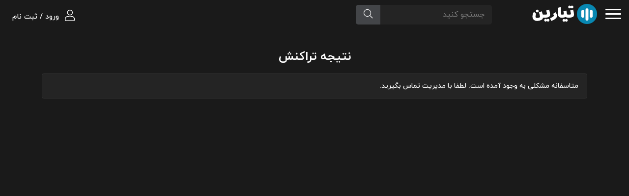

--- FILE ---
content_type: text/html; charset=UTF-8
request_url: https://tiarin.ir/vip-verify/
body_size: 12637
content:
<!DOCTYPE html>
<html dir="rtl" lang="fa-IR">
<head>
<meta charset="UTF-8">
<meta http-equiv="X-UA-Compatible" content="IE=edge">
<meta name="viewport" content="width=device-width, initial-scale=1.0">

<meta name='robots' content='index, follow, max-image-preview:large, max-snippet:-1, max-video-preview:-1' />
	<style>img:is([sizes="auto" i], [sizes^="auto," i]) { contain-intrinsic-size: 3000px 1500px }</style>
	
	<!-- This site is optimized with the Yoast SEO plugin v21.9 - https://yoast.com/wordpress/plugins/seo/ -->
	<title>نتیجه تراکنش - تیارین</title>
	<link rel="canonical" href="https://tiarin.ir/vip-verify/" />
	<meta property="og:locale" content="fa_IR" />
	<meta property="og:type" content="article" />
	<meta property="og:title" content="نتیجه تراکنش - تیارین" />
	<meta property="og:url" content="https://tiarin.ir/vip-verify/" />
	<meta property="og:site_name" content="تیارین" />
	<meta name="twitter:card" content="summary_large_image" />
	<script type="application/ld+json" class="yoast-schema-graph">{"@context":"https://schema.org","@graph":[{"@type":"WebPage","@id":"https://tiarin.ir/vip-verify/","url":"https://tiarin.ir/vip-verify/","name":"نتیجه تراکنش - تیارین","isPartOf":{"@id":"https://tiarin.ir/#website"},"datePublished":"2018-06-21T08:56:18+00:00","dateModified":"2018-06-21T08:56:18+00:00","breadcrumb":{"@id":"https://tiarin.ir/vip-verify/#breadcrumb"},"inLanguage":"fa-IR","potentialAction":[{"@type":"ReadAction","target":["https://tiarin.ir/vip-verify/"]}]},{"@type":"BreadcrumbList","@id":"https://tiarin.ir/vip-verify/#breadcrumb","itemListElement":[{"@type":"ListItem","position":1,"name":"تیارین","item":"https://tiarin.ir/"},{"@type":"ListItem","position":2,"name":"نتیجه تراکنش"}]},{"@type":"WebSite","@id":"https://tiarin.ir/#website","url":"https://tiarin.ir/","name":"تیارین","description":"آلبوم و پلی لیست های ایرانی","publisher":{"@id":"https://tiarin.ir/#organization"},"potentialAction":[{"@type":"SearchAction","target":{"@type":"EntryPoint","urlTemplate":"https://tiarin.ir/?s={search_term_string}"},"query-input":"required name=search_term_string"}],"inLanguage":"fa-IR"},{"@type":"Organization","@id":"https://tiarin.ir/#organization","name":"تیارین","url":"https://tiarin.ir/","logo":{"@type":"ImageObject","inLanguage":"fa-IR","@id":"https://tiarin.ir/#/schema/logo/image/","url":"https://tiarin.ir/wp-content/uploads/2022/03/Logo-Tiarin.jpg","contentUrl":"https://tiarin.ir/wp-content/uploads/2022/03/Logo-Tiarin.jpg","width":303,"height":303,"caption":"تیارین"},"image":{"@id":"https://tiarin.ir/#/schema/logo/image/"}}]}</script>
	<!-- / Yoast SEO plugin. -->


<script type="text/javascript">
/* <![CDATA[ */
window._wpemojiSettings = {"baseUrl":"https:\/\/s.w.org\/images\/core\/emoji\/16.0.1\/72x72\/","ext":".png","svgUrl":"https:\/\/s.w.org\/images\/core\/emoji\/16.0.1\/svg\/","svgExt":".svg","source":{"concatemoji":"https:\/\/tiarin.ir\/wp-includes\/js\/wp-emoji-release.min.js"}};
/*! This file is auto-generated */
!function(s,n){var o,i,e;function c(e){try{var t={supportTests:e,timestamp:(new Date).valueOf()};sessionStorage.setItem(o,JSON.stringify(t))}catch(e){}}function p(e,t,n){e.clearRect(0,0,e.canvas.width,e.canvas.height),e.fillText(t,0,0);var t=new Uint32Array(e.getImageData(0,0,e.canvas.width,e.canvas.height).data),a=(e.clearRect(0,0,e.canvas.width,e.canvas.height),e.fillText(n,0,0),new Uint32Array(e.getImageData(0,0,e.canvas.width,e.canvas.height).data));return t.every(function(e,t){return e===a[t]})}function u(e,t){e.clearRect(0,0,e.canvas.width,e.canvas.height),e.fillText(t,0,0);for(var n=e.getImageData(16,16,1,1),a=0;a<n.data.length;a++)if(0!==n.data[a])return!1;return!0}function f(e,t,n,a){switch(t){case"flag":return n(e,"\ud83c\udff3\ufe0f\u200d\u26a7\ufe0f","\ud83c\udff3\ufe0f\u200b\u26a7\ufe0f")?!1:!n(e,"\ud83c\udde8\ud83c\uddf6","\ud83c\udde8\u200b\ud83c\uddf6")&&!n(e,"\ud83c\udff4\udb40\udc67\udb40\udc62\udb40\udc65\udb40\udc6e\udb40\udc67\udb40\udc7f","\ud83c\udff4\u200b\udb40\udc67\u200b\udb40\udc62\u200b\udb40\udc65\u200b\udb40\udc6e\u200b\udb40\udc67\u200b\udb40\udc7f");case"emoji":return!a(e,"\ud83e\udedf")}return!1}function g(e,t,n,a){var r="undefined"!=typeof WorkerGlobalScope&&self instanceof WorkerGlobalScope?new OffscreenCanvas(300,150):s.createElement("canvas"),o=r.getContext("2d",{willReadFrequently:!0}),i=(o.textBaseline="top",o.font="600 32px Arial",{});return e.forEach(function(e){i[e]=t(o,e,n,a)}),i}function t(e){var t=s.createElement("script");t.src=e,t.defer=!0,s.head.appendChild(t)}"undefined"!=typeof Promise&&(o="wpEmojiSettingsSupports",i=["flag","emoji"],n.supports={everything:!0,everythingExceptFlag:!0},e=new Promise(function(e){s.addEventListener("DOMContentLoaded",e,{once:!0})}),new Promise(function(t){var n=function(){try{var e=JSON.parse(sessionStorage.getItem(o));if("object"==typeof e&&"number"==typeof e.timestamp&&(new Date).valueOf()<e.timestamp+604800&&"object"==typeof e.supportTests)return e.supportTests}catch(e){}return null}();if(!n){if("undefined"!=typeof Worker&&"undefined"!=typeof OffscreenCanvas&&"undefined"!=typeof URL&&URL.createObjectURL&&"undefined"!=typeof Blob)try{var e="postMessage("+g.toString()+"("+[JSON.stringify(i),f.toString(),p.toString(),u.toString()].join(",")+"));",a=new Blob([e],{type:"text/javascript"}),r=new Worker(URL.createObjectURL(a),{name:"wpTestEmojiSupports"});return void(r.onmessage=function(e){c(n=e.data),r.terminate(),t(n)})}catch(e){}c(n=g(i,f,p,u))}t(n)}).then(function(e){for(var t in e)n.supports[t]=e[t],n.supports.everything=n.supports.everything&&n.supports[t],"flag"!==t&&(n.supports.everythingExceptFlag=n.supports.everythingExceptFlag&&n.supports[t]);n.supports.everythingExceptFlag=n.supports.everythingExceptFlag&&!n.supports.flag,n.DOMReady=!1,n.readyCallback=function(){n.DOMReady=!0}}).then(function(){return e}).then(function(){var e;n.supports.everything||(n.readyCallback(),(e=n.source||{}).concatemoji?t(e.concatemoji):e.wpemoji&&e.twemoji&&(t(e.twemoji),t(e.wpemoji)))}))}((window,document),window._wpemojiSettings);
/* ]]> */
</script>
<style id='wp-emoji-styles-inline-css' type='text/css'>

	img.wp-smiley, img.emoji {
		display: inline !important;
		border: none !important;
		box-shadow: none !important;
		height: 1em !important;
		width: 1em !important;
		margin: 0 0.07em !important;
		vertical-align: -0.1em !important;
		background: none !important;
		padding: 0 !important;
	}
</style>
<link rel='stylesheet' id='wp-block-library-rtl-css' href='https://tiarin.ir/wp-includes/css/dist/block-library/style-rtl.min.css' type='text/css' media='all' />
<style id='classic-theme-styles-inline-css' type='text/css'>
/*! This file is auto-generated */
.wp-block-button__link{color:#fff;background-color:#32373c;border-radius:9999px;box-shadow:none;text-decoration:none;padding:calc(.667em + 2px) calc(1.333em + 2px);font-size:1.125em}.wp-block-file__button{background:#32373c;color:#fff;text-decoration:none}
</style>
<style id='global-styles-inline-css' type='text/css'>
:root{--wp--preset--aspect-ratio--square: 1;--wp--preset--aspect-ratio--4-3: 4/3;--wp--preset--aspect-ratio--3-4: 3/4;--wp--preset--aspect-ratio--3-2: 3/2;--wp--preset--aspect-ratio--2-3: 2/3;--wp--preset--aspect-ratio--16-9: 16/9;--wp--preset--aspect-ratio--9-16: 9/16;--wp--preset--color--black: #000000;--wp--preset--color--cyan-bluish-gray: #abb8c3;--wp--preset--color--white: #ffffff;--wp--preset--color--pale-pink: #f78da7;--wp--preset--color--vivid-red: #cf2e2e;--wp--preset--color--luminous-vivid-orange: #ff6900;--wp--preset--color--luminous-vivid-amber: #fcb900;--wp--preset--color--light-green-cyan: #7bdcb5;--wp--preset--color--vivid-green-cyan: #00d084;--wp--preset--color--pale-cyan-blue: #8ed1fc;--wp--preset--color--vivid-cyan-blue: #0693e3;--wp--preset--color--vivid-purple: #9b51e0;--wp--preset--gradient--vivid-cyan-blue-to-vivid-purple: linear-gradient(135deg,rgba(6,147,227,1) 0%,rgb(155,81,224) 100%);--wp--preset--gradient--light-green-cyan-to-vivid-green-cyan: linear-gradient(135deg,rgb(122,220,180) 0%,rgb(0,208,130) 100%);--wp--preset--gradient--luminous-vivid-amber-to-luminous-vivid-orange: linear-gradient(135deg,rgba(252,185,0,1) 0%,rgba(255,105,0,1) 100%);--wp--preset--gradient--luminous-vivid-orange-to-vivid-red: linear-gradient(135deg,rgba(255,105,0,1) 0%,rgb(207,46,46) 100%);--wp--preset--gradient--very-light-gray-to-cyan-bluish-gray: linear-gradient(135deg,rgb(238,238,238) 0%,rgb(169,184,195) 100%);--wp--preset--gradient--cool-to-warm-spectrum: linear-gradient(135deg,rgb(74,234,220) 0%,rgb(151,120,209) 20%,rgb(207,42,186) 40%,rgb(238,44,130) 60%,rgb(251,105,98) 80%,rgb(254,248,76) 100%);--wp--preset--gradient--blush-light-purple: linear-gradient(135deg,rgb(255,206,236) 0%,rgb(152,150,240) 100%);--wp--preset--gradient--blush-bordeaux: linear-gradient(135deg,rgb(254,205,165) 0%,rgb(254,45,45) 50%,rgb(107,0,62) 100%);--wp--preset--gradient--luminous-dusk: linear-gradient(135deg,rgb(255,203,112) 0%,rgb(199,81,192) 50%,rgb(65,88,208) 100%);--wp--preset--gradient--pale-ocean: linear-gradient(135deg,rgb(255,245,203) 0%,rgb(182,227,212) 50%,rgb(51,167,181) 100%);--wp--preset--gradient--electric-grass: linear-gradient(135deg,rgb(202,248,128) 0%,rgb(113,206,126) 100%);--wp--preset--gradient--midnight: linear-gradient(135deg,rgb(2,3,129) 0%,rgb(40,116,252) 100%);--wp--preset--font-size--small: 13px;--wp--preset--font-size--medium: 20px;--wp--preset--font-size--large: 36px;--wp--preset--font-size--x-large: 42px;--wp--preset--spacing--20: 0.44rem;--wp--preset--spacing--30: 0.67rem;--wp--preset--spacing--40: 1rem;--wp--preset--spacing--50: 1.5rem;--wp--preset--spacing--60: 2.25rem;--wp--preset--spacing--70: 3.38rem;--wp--preset--spacing--80: 5.06rem;--wp--preset--shadow--natural: 6px 6px 9px rgba(0, 0, 0, 0.2);--wp--preset--shadow--deep: 12px 12px 50px rgba(0, 0, 0, 0.4);--wp--preset--shadow--sharp: 6px 6px 0px rgba(0, 0, 0, 0.2);--wp--preset--shadow--outlined: 6px 6px 0px -3px rgba(255, 255, 255, 1), 6px 6px rgba(0, 0, 0, 1);--wp--preset--shadow--crisp: 6px 6px 0px rgba(0, 0, 0, 1);}:where(.is-layout-flex){gap: 0.5em;}:where(.is-layout-grid){gap: 0.5em;}body .is-layout-flex{display: flex;}.is-layout-flex{flex-wrap: wrap;align-items: center;}.is-layout-flex > :is(*, div){margin: 0;}body .is-layout-grid{display: grid;}.is-layout-grid > :is(*, div){margin: 0;}:where(.wp-block-columns.is-layout-flex){gap: 2em;}:where(.wp-block-columns.is-layout-grid){gap: 2em;}:where(.wp-block-post-template.is-layout-flex){gap: 1.25em;}:where(.wp-block-post-template.is-layout-grid){gap: 1.25em;}.has-black-color{color: var(--wp--preset--color--black) !important;}.has-cyan-bluish-gray-color{color: var(--wp--preset--color--cyan-bluish-gray) !important;}.has-white-color{color: var(--wp--preset--color--white) !important;}.has-pale-pink-color{color: var(--wp--preset--color--pale-pink) !important;}.has-vivid-red-color{color: var(--wp--preset--color--vivid-red) !important;}.has-luminous-vivid-orange-color{color: var(--wp--preset--color--luminous-vivid-orange) !important;}.has-luminous-vivid-amber-color{color: var(--wp--preset--color--luminous-vivid-amber) !important;}.has-light-green-cyan-color{color: var(--wp--preset--color--light-green-cyan) !important;}.has-vivid-green-cyan-color{color: var(--wp--preset--color--vivid-green-cyan) !important;}.has-pale-cyan-blue-color{color: var(--wp--preset--color--pale-cyan-blue) !important;}.has-vivid-cyan-blue-color{color: var(--wp--preset--color--vivid-cyan-blue) !important;}.has-vivid-purple-color{color: var(--wp--preset--color--vivid-purple) !important;}.has-black-background-color{background-color: var(--wp--preset--color--black) !important;}.has-cyan-bluish-gray-background-color{background-color: var(--wp--preset--color--cyan-bluish-gray) !important;}.has-white-background-color{background-color: var(--wp--preset--color--white) !important;}.has-pale-pink-background-color{background-color: var(--wp--preset--color--pale-pink) !important;}.has-vivid-red-background-color{background-color: var(--wp--preset--color--vivid-red) !important;}.has-luminous-vivid-orange-background-color{background-color: var(--wp--preset--color--luminous-vivid-orange) !important;}.has-luminous-vivid-amber-background-color{background-color: var(--wp--preset--color--luminous-vivid-amber) !important;}.has-light-green-cyan-background-color{background-color: var(--wp--preset--color--light-green-cyan) !important;}.has-vivid-green-cyan-background-color{background-color: var(--wp--preset--color--vivid-green-cyan) !important;}.has-pale-cyan-blue-background-color{background-color: var(--wp--preset--color--pale-cyan-blue) !important;}.has-vivid-cyan-blue-background-color{background-color: var(--wp--preset--color--vivid-cyan-blue) !important;}.has-vivid-purple-background-color{background-color: var(--wp--preset--color--vivid-purple) !important;}.has-black-border-color{border-color: var(--wp--preset--color--black) !important;}.has-cyan-bluish-gray-border-color{border-color: var(--wp--preset--color--cyan-bluish-gray) !important;}.has-white-border-color{border-color: var(--wp--preset--color--white) !important;}.has-pale-pink-border-color{border-color: var(--wp--preset--color--pale-pink) !important;}.has-vivid-red-border-color{border-color: var(--wp--preset--color--vivid-red) !important;}.has-luminous-vivid-orange-border-color{border-color: var(--wp--preset--color--luminous-vivid-orange) !important;}.has-luminous-vivid-amber-border-color{border-color: var(--wp--preset--color--luminous-vivid-amber) !important;}.has-light-green-cyan-border-color{border-color: var(--wp--preset--color--light-green-cyan) !important;}.has-vivid-green-cyan-border-color{border-color: var(--wp--preset--color--vivid-green-cyan) !important;}.has-pale-cyan-blue-border-color{border-color: var(--wp--preset--color--pale-cyan-blue) !important;}.has-vivid-cyan-blue-border-color{border-color: var(--wp--preset--color--vivid-cyan-blue) !important;}.has-vivid-purple-border-color{border-color: var(--wp--preset--color--vivid-purple) !important;}.has-vivid-cyan-blue-to-vivid-purple-gradient-background{background: var(--wp--preset--gradient--vivid-cyan-blue-to-vivid-purple) !important;}.has-light-green-cyan-to-vivid-green-cyan-gradient-background{background: var(--wp--preset--gradient--light-green-cyan-to-vivid-green-cyan) !important;}.has-luminous-vivid-amber-to-luminous-vivid-orange-gradient-background{background: var(--wp--preset--gradient--luminous-vivid-amber-to-luminous-vivid-orange) !important;}.has-luminous-vivid-orange-to-vivid-red-gradient-background{background: var(--wp--preset--gradient--luminous-vivid-orange-to-vivid-red) !important;}.has-very-light-gray-to-cyan-bluish-gray-gradient-background{background: var(--wp--preset--gradient--very-light-gray-to-cyan-bluish-gray) !important;}.has-cool-to-warm-spectrum-gradient-background{background: var(--wp--preset--gradient--cool-to-warm-spectrum) !important;}.has-blush-light-purple-gradient-background{background: var(--wp--preset--gradient--blush-light-purple) !important;}.has-blush-bordeaux-gradient-background{background: var(--wp--preset--gradient--blush-bordeaux) !important;}.has-luminous-dusk-gradient-background{background: var(--wp--preset--gradient--luminous-dusk) !important;}.has-pale-ocean-gradient-background{background: var(--wp--preset--gradient--pale-ocean) !important;}.has-electric-grass-gradient-background{background: var(--wp--preset--gradient--electric-grass) !important;}.has-midnight-gradient-background{background: var(--wp--preset--gradient--midnight) !important;}.has-small-font-size{font-size: var(--wp--preset--font-size--small) !important;}.has-medium-font-size{font-size: var(--wp--preset--font-size--medium) !important;}.has-large-font-size{font-size: var(--wp--preset--font-size--large) !important;}.has-x-large-font-size{font-size: var(--wp--preset--font-size--x-large) !important;}
:where(.wp-block-post-template.is-layout-flex){gap: 1.25em;}:where(.wp-block-post-template.is-layout-grid){gap: 1.25em;}
:where(.wp-block-columns.is-layout-flex){gap: 2em;}:where(.wp-block-columns.is-layout-grid){gap: 2em;}
:root :where(.wp-block-pullquote){font-size: 1.5em;line-height: 1.6;}
</style>
<link data-minify="1" rel='stylesheet' id='playlists-css' href='https://tiarin.ir/wp-content/cache/min/1/wp-content/plugins/aram-shortcodes/assets/playlist.css?ver=1740694953' type='text/css' media='all' />
<link rel='stylesheet' id='audioplayer-css' href='https://tiarin.ir/wp-content/plugins/aram-shortcodes/assets/initaudioplayer.min.css' type='text/css' media='all' />
<link rel='stylesheet' id='bootstrap-css' href='https://tiarin.ir/wp-content/themes/Tiarin/css/bootstrap.min.css' type='text/css' media='all' />
<link data-minify="1" rel='stylesheet' id='mainstyle-css' href='https://tiarin.ir/wp-content/cache/background-css/tiarin.ir/wp-content/cache/min/1/wp-content/themes/Tiarin/style.css?ver=1740694953&wpr_t=1769715224' type='text/css' media='all' />
<link data-minify="1" rel='stylesheet' id='simple-favorites-css' href='https://tiarin.ir/wp-content/cache/min/1/wp-content/plugins/favorites/assets/css/favorites.css?ver=1740694953' type='text/css' media='all' />
<script type="text/javascript" src="https://tiarin.ir/wp-includes/js/jquery/jquery.min.js" id="jquery-core-js"></script>
<script type="text/javascript" src="https://tiarin.ir/wp-includes/js/jquery/jquery-migrate.min.js" id="jquery-migrate-js"></script>
<script data-minify="1" type="text/javascript" src="https://tiarin.ir/wp-content/cache/min/1/wp-content/themes/Tiarin/js/scripts.js?ver=1740694953" id="custom-scripts-js"></script>
<script type="text/javascript" src="https://tiarin.ir/wp-content/themes/Tiarin/js/bootstrap.bundle.min.js" id="bootstrap-js"></script>
<script type="text/javascript" id="favorites-js-extra">
/* <![CDATA[ */
var favorites_data = {"ajaxurl":"https:\/\/tiarin.ir\/wp-admin\/admin-ajax.php","nonce":"38a9f77b1d","favorite":"<i class=\"fal fa-heart fa-lg\" aria-hidden=\"true\"><\/i>","favorited":"<i class=\"fas fa-heart fa-lg\" aria-hidden=\"true\"><\/i>","includecount":"1","indicate_loading":"","loading_text":"Loading","loading_image":"","loading_image_active":"","loading_image_preload":"","cache_enabled":"1","button_options":{"button_type":"custom","custom_colors":false,"box_shadow":false,"include_count":true,"default":{"background_default":false,"border_default":false,"text_default":false,"icon_default":false,"count_default":false},"active":{"background_active":false,"border_active":false,"text_active":false,"icon_active":false,"count_active":false}},"authentication_modal_content":"<div class=\"alert-favorite\">\u0628\u0631\u0627\u06cc \u0627\u0641\u0632\u0648\u062f\u0646 \u0628\u0647 \u0644\u06cc\u0633\u062a \u0639\u0644\u0627\u0642\u0645\u0646\u062f\u06cc \u0647\u0627\u060c \u0627\u0628\u062a\u062f\u0627 \u0628\u0627\u06cc\u062f <a href=\"\/login\">\u0648\u0627\u0631\u062f \u062d\u0633\u0627\u0628 \u06a9\u0627\u0631\u0628\u0631\u06cc<\/a> \u062e\u0648\u062f \u0634\u0648\u06cc\u062f!<\/div>\n","authentication_redirect":"","dev_mode":"","logged_in":"","user_id":"0","authentication_redirect_url":"https:\/\/tiarin.ir\/wp-login.php"};
/* ]]> */
</script>
<script type="text/javascript" src="https://tiarin.ir/wp-content/plugins/favorites/assets/js/favorites.min.js" id="favorites-js"></script>
<link rel="https://api.w.org/" href="https://tiarin.ir/wp-json/" /><link rel="alternate" title="JSON" type="application/json" href="https://tiarin.ir/wp-json/wp/v2/pages/120" /><link rel="EditURI" type="application/rsd+xml" title="RSD" href="https://tiarin.ir/xmlrpc.php?rsd" />
<meta name="generator" content="WordPress 6.8.3" />
<link rel='shortlink' href='https://tiarin.ir/?p=120' />
<link rel="alternate" title="oEmbed (JSON)" type="application/json+oembed" href="https://tiarin.ir/wp-json/oembed/1.0/embed?url=https%3A%2F%2Ftiarin.ir%2Fvip-verify%2F" />
<link rel="alternate" title="oEmbed (XML)" type="text/xml+oembed" href="https://tiarin.ir/wp-json/oembed/1.0/embed?url=https%3A%2F%2Ftiarin.ir%2Fvip-verify%2F&#038;format=xml" />
<link rel="icon" href="https://tiarin.ir/wp-content/uploads/2021/04/Logo-Tiarin-150x150.jpg" sizes="32x32" />
<link rel="icon" href="https://tiarin.ir/wp-content/uploads/2021/04/Logo-Tiarin-200x200.jpg" sizes="192x192" />
<link rel="apple-touch-icon" href="https://tiarin.ir/wp-content/uploads/2021/04/Logo-Tiarin-200x200.jpg" />
<meta name="msapplication-TileImage" content="https://tiarin.ir/wp-content/uploads/2021/04/Logo-Tiarin-300x300.jpg" />
<noscript><style id="rocket-lazyload-nojs-css">.rll-youtube-player, [data-lazy-src]{display:none !important;}</style></noscript><style id="wpr-lazyload-bg-container"></style><style id="wpr-lazyload-bg-exclusion"></style>
<noscript>
<style id="wpr-lazyload-bg-nostyle">.cat-relax{--wpr-bg-a4058983-91ca-467c-be1f-e635398d7280: url('https://tiarin.ir/wp-content/themes/Tiarin/images/Mood.jpg');}.cat-Romantic{--wpr-bg-a8cdf8ee-b108-4381-ad96-885eae0dfa19: url('https://tiarin.ir/wp-content/themes/Tiarin/images/Mood.jpg');}.cat-happy{--wpr-bg-9dd7455d-3ce7-42e9-9762-fd034b4206a3: url('https://tiarin.ir/wp-content/themes/Tiarin/images/Mood.jpg');}.cat-sad{--wpr-bg-bf753356-c754-4118-bcdd-79887c5e0cd8: url('https://tiarin.ir/wp-content/themes/Tiarin/images/Mood.jpg');}.cat-workout{--wpr-bg-ac1a78bb-b777-4e68-8ed5-199d987cb213: url('https://tiarin.ir/wp-content/themes/Tiarin/images/Mood.jpg');}.cat-Coffee{--wpr-bg-48f92fee-2fcb-487e-a69b-63c04fe2481e: url('https://tiarin.ir/wp-content/themes/Tiarin/images/Mood.jpg');}.cat-kids{--wpr-bg-1d98275f-0adf-4edd-84be-5f8ce20c3271: url('https://tiarin.ir/wp-content/themes/Tiarin/images/Mood.jpg');}.cat-Running{--wpr-bg-2d017862-d1bd-4102-a9b4-c5846726be14: url('https://tiarin.ir/wp-content/themes/Tiarin/images/Mood.jpg');}.cat-Instrumental{--wpr-bg-4a6a1133-27d6-4c65-8030-862bd6a63689: url('https://tiarin.ir/wp-content/themes/Tiarin/images/Mood.jpg');}.cat-walking{--wpr-bg-c536bccf-21f3-498f-b2e8-fa5346926a4d: url('https://tiarin.ir/wp-content/themes/Tiarin/images/Mood.jpg');}.cat-cat-workout{--wpr-bg-876abbd5-e05d-469f-9aa0-205e63e0adee: url('https://tiarin.ir/wp-content/themes/Tiarin/images/Mood.jpg');}.cat-Weekend{--wpr-bg-4e32d805-1bfc-4145-9a9f-8385819b5966: url('https://tiarin.ir/wp-content/themes/Tiarin/images/Mood.jpg');}.cat-RoadTrip{--wpr-bg-6e4196d7-b842-434b-8e9a-c3014c7617d3: url('https://tiarin.ir/wp-content/themes/Tiarin/images/Mood.jpg');}.cat-Studying{--wpr-bg-da65df46-abf6-4dc8-9d89-e8ec495d3277: url('https://tiarin.ir/wp-content/themes/Tiarin/images/Mood.jpg');}.cat-Positive{--wpr-bg-f4580b69-927a-45e6-b03e-87b947f49a9a: url('https://tiarin.ir/wp-content/themes/Tiarin/images/Mood.jpg');}.cat-Dinner{--wpr-bg-d66c2b41-7205-491e-be2b-1672df2100b3: url('https://tiarin.ir/wp-content/themes/Tiarin/images/Mood.jpg');}.cat-Alone{--wpr-bg-3af40947-800d-43d5-989f-637088db003c: url('https://tiarin.ir/wp-content/themes/Tiarin/images/Mood.jpg');}.cat-Meditation{--wpr-bg-1c3def58-44e6-4506-b97c-7da25b1f9a05: url('https://tiarin.ir/wp-content/themes/Tiarin/images/Mood.jpg');}.cat-GoodMorning{--wpr-bg-2ca71843-1b0f-4fd8-bc54-0886b564def8: url('https://tiarin.ir/wp-content/themes/Tiarin/images/Mood.jpg');}.cat-Sleep{--wpr-bg-27e2c196-b897-42ff-be7f-468a12434ef9: url('https://tiarin.ir/wp-content/themes/Tiarin/images/Mood.jpg');}.cat-Break{--wpr-bg-b29cf3eb-ebef-4e97-bff4-db3da03004b1: url('https://tiarin.ir/wp-content/themes/Tiarin/images/Mood.jpg');}.cat-Autumn{--wpr-bg-ef7b2fd5-3fe2-4f98-b4f0-7d7c7421b753: url('https://tiarin.ir/wp-content/themes/Tiarin/images/Mood.jpg');}.cat-Dead{--wpr-bg-e4998c55-8f76-4d84-9682-e8a43efdc260: url('https://tiarin.ir/wp-content/themes/Tiarin/images/Mood.jpg');}.cat-Halloween{--wpr-bg-f0630af6-93ce-4b49-bb9a-e49300eec0c2: url('https://tiarin.ir/wp-content/themes/Tiarin/images/Mood.jpg');}.cat-Arabian{--wpr-bg-1126b742-c206-49a2-ad9d-9ab1123cd174: url('https://tiarin.ir/wp-content/themes/Tiarin/images/Mood.jpg');}.cat-Acoustic{--wpr-bg-8b0c9b79-bf36-4ebc-806e-c1abbb90b730: url('https://tiarin.ir/wp-content/themes/Tiarin/images/Mood.jpg');}.cat-winter{--wpr-bg-ecc86c4a-6b6d-4255-9197-f31ab6aa7470: url('https://tiarin.ir/wp-content/themes/Tiarin/images/Mood.jpg');}.cat-spring{--wpr-bg-0ee9f968-7b2d-434a-a777-a01bda159b9d: url('https://tiarin.ir/wp-content/themes/Tiarin/images/Mood.jpg');}.cat-NoStress{--wpr-bg-d7c9c739-4846-448d-bb08-5fa7dc19a17b: url('https://tiarin.ir/wp-content/themes/Tiarin/images/Mood.jpg');}.cat-rainy{--wpr-bg-7fe5eb5e-7927-4537-b240-70b18f6030ba: url('https://tiarin.ir/wp-content/themes/Tiarin/images/Mood.jpg');}.cat-nature-sounds{--wpr-bg-6899835c-6d11-447b-9bf9-a668ef0534e9: url('https://tiarin.ir/wp-content/themes/Tiarin/images/Mood.jpg');}.cat-nostalgic{--wpr-bg-645f3c97-00ce-48ae-968b-e1f0ecde48b5: url('https://tiarin.ir/wp-content/themes/Tiarin/images/Mood.jpg');}.cat-energetic{--wpr-bg-a8e72392-b36b-453b-9af1-921689cac5ae: url('https://tiarin.ir/wp-content/themes/Tiarin/images/Mood.jpg');}.cat-at-home{--wpr-bg-fa22bb9d-ee88-4630-95d7-11e5626b60a1: url('https://tiarin.ir/wp-content/themes/Tiarin/images/Mood.jpg');}.cat-chill{--wpr-bg-fab5803e-e126-4d2b-ab1e-dcf1ce779043: url('https://tiarin.ir/wp-content/themes/Tiarin/images/Mood.jpg');}.cat-focus{--wpr-bg-f139a390-63ed-499a-8771-27d4dbd3f633: url('https://tiarin.ir/wp-content/themes/Tiarin/images/Mood.jpg');}.cat-workday{--wpr-bg-473a8b64-1352-4e78-90df-97c412edd0fa: url('https://tiarin.ir/wp-content/themes/Tiarin/images/Mood.jpg');}.cat-soft{--wpr-bg-409f4c06-cdb9-48de-bf12-a86f797cf3dc: url('https://tiarin.ir/wp-content/themes/Tiarin/images/Mood.jpg');}.cat-commute{--wpr-bg-848917c2-8f39-4577-b55e-bab18762bbce: url('https://tiarin.ir/wp-content/themes/Tiarin/images/Mood.jpg');}.cat-lullabies{--wpr-bg-55f8243f-16bd-4971-bc47-cddf2eaca294: url('https://tiarin.ir/wp-content/themes/Tiarin/images/Mood.jpg');}.cat-gaming{--wpr-bg-45c25df3-fe9c-4445-9dcb-a1c06622ce4a: url('https://tiarin.ir/wp-content/themes/Tiarin/images/Mood.jpg');}.cat-restaurant{--wpr-bg-2e6b52fd-1979-4bbb-984f-2d563ce127c1: url('https://tiarin.ir/wp-content/themes/Tiarin/images/Mood.jpg');}.cat-cooking{--wpr-bg-12f80472-ab0c-4c0c-879f-73713749c81a: url('https://tiarin.ir/wp-content/themes/Tiarin/images/Mood.jpg');}.cat-party{--wpr-bg-8bb1cddd-b1a7-485b-88bf-dad7a260f55a: url('https://tiarin.ir/wp-content/themes/Tiarin/images/Mood.jpg');}.cat-fresh{--wpr-bg-98ce8ccd-c6b0-45a0-b553-65e1f6648231: url('https://tiarin.ir/wp-content/themes/Tiarin/images/Mood.jpg');}.cat-mellow{--wpr-bg-f55aa650-3b9b-4cd4-8d1b-7448e2d3c752: url('https://tiarin.ir/wp-content/themes/Tiarin/images/Mood.jpg');}.cat-christmas{--wpr-bg-203fe8a5-03e1-4192-b39e-ea3e55b2bb3e: url('https://tiarin.ir/wp-content/themes/Tiarin/images/Mood.jpg');}.cat-feelgood{--wpr-bg-fc9b9081-bdc5-4a0e-b7e1-638698eecebe: url('https://tiarin.ir/wp-content/themes/Tiarin/images/Mood.jpg');}.cat-scary{--wpr-bg-0bff2ecd-b6be-4ecd-a0b2-1c90a7849e56: url('https://tiarin.ir/wp-content/themes/Tiarin/images/Mood.jpg');}.cat-scary{--wpr-bg-04bd808d-7b97-4498-b221-efbf12f919a6: url('https://tiarin.ir/wp-content/themes/Tiarin/images/Mood.jpg');}.cat-together{--wpr-bg-76656456-0f82-406f-bfdc-b2a369deb554: url('https://tiarin.ir/wp-content/themes/Tiarin/images/Mood.jpg');}.cat-caffee{--wpr-bg-12bc3562-7c7e-4deb-991a-f0f976f249a6: url('https://tiarin.ir/wp-content/themes/Tiarin/images/Mood.jpg');}.cat-yoga{--wpr-bg-a52677ad-4751-4b4d-8aa1-8154b933f1ac: url('https://tiarin.ir/wp-content/themes/Tiarin/images/Mood.jpg');}.cat-solitude{--wpr-bg-c35e18d8-5f7f-41c6-af32-2bc60fdbfb63: url('https://tiarin.ir/wp-content/themes/Tiarin/images/Mood.jpg');}</style>
</noscript>
<script type="application/javascript">const rocket_pairs = [{"selector":".cat-relax","style":".cat-relax{--wpr-bg-a4058983-91ca-467c-be1f-e635398d7280: url('https:\/\/tiarin.ir\/wp-content\/themes\/Tiarin\/images\/Mood.jpg');}","hash":"a4058983-91ca-467c-be1f-e635398d7280","url":"https:\/\/tiarin.ir\/wp-content\/themes\/Tiarin\/images\/Mood.jpg"},{"selector":".cat-Romantic","style":".cat-Romantic{--wpr-bg-a8cdf8ee-b108-4381-ad96-885eae0dfa19: url('https:\/\/tiarin.ir\/wp-content\/themes\/Tiarin\/images\/Mood.jpg');}","hash":"a8cdf8ee-b108-4381-ad96-885eae0dfa19","url":"https:\/\/tiarin.ir\/wp-content\/themes\/Tiarin\/images\/Mood.jpg"},{"selector":".cat-happy","style":".cat-happy{--wpr-bg-9dd7455d-3ce7-42e9-9762-fd034b4206a3: url('https:\/\/tiarin.ir\/wp-content\/themes\/Tiarin\/images\/Mood.jpg');}","hash":"9dd7455d-3ce7-42e9-9762-fd034b4206a3","url":"https:\/\/tiarin.ir\/wp-content\/themes\/Tiarin\/images\/Mood.jpg"},{"selector":".cat-sad","style":".cat-sad{--wpr-bg-bf753356-c754-4118-bcdd-79887c5e0cd8: url('https:\/\/tiarin.ir\/wp-content\/themes\/Tiarin\/images\/Mood.jpg');}","hash":"bf753356-c754-4118-bcdd-79887c5e0cd8","url":"https:\/\/tiarin.ir\/wp-content\/themes\/Tiarin\/images\/Mood.jpg"},{"selector":".cat-workout","style":".cat-workout{--wpr-bg-ac1a78bb-b777-4e68-8ed5-199d987cb213: url('https:\/\/tiarin.ir\/wp-content\/themes\/Tiarin\/images\/Mood.jpg');}","hash":"ac1a78bb-b777-4e68-8ed5-199d987cb213","url":"https:\/\/tiarin.ir\/wp-content\/themes\/Tiarin\/images\/Mood.jpg"},{"selector":".cat-Coffee","style":".cat-Coffee{--wpr-bg-48f92fee-2fcb-487e-a69b-63c04fe2481e: url('https:\/\/tiarin.ir\/wp-content\/themes\/Tiarin\/images\/Mood.jpg');}","hash":"48f92fee-2fcb-487e-a69b-63c04fe2481e","url":"https:\/\/tiarin.ir\/wp-content\/themes\/Tiarin\/images\/Mood.jpg"},{"selector":".cat-kids","style":".cat-kids{--wpr-bg-1d98275f-0adf-4edd-84be-5f8ce20c3271: url('https:\/\/tiarin.ir\/wp-content\/themes\/Tiarin\/images\/Mood.jpg');}","hash":"1d98275f-0adf-4edd-84be-5f8ce20c3271","url":"https:\/\/tiarin.ir\/wp-content\/themes\/Tiarin\/images\/Mood.jpg"},{"selector":".cat-Running","style":".cat-Running{--wpr-bg-2d017862-d1bd-4102-a9b4-c5846726be14: url('https:\/\/tiarin.ir\/wp-content\/themes\/Tiarin\/images\/Mood.jpg');}","hash":"2d017862-d1bd-4102-a9b4-c5846726be14","url":"https:\/\/tiarin.ir\/wp-content\/themes\/Tiarin\/images\/Mood.jpg"},{"selector":".cat-Instrumental","style":".cat-Instrumental{--wpr-bg-4a6a1133-27d6-4c65-8030-862bd6a63689: url('https:\/\/tiarin.ir\/wp-content\/themes\/Tiarin\/images\/Mood.jpg');}","hash":"4a6a1133-27d6-4c65-8030-862bd6a63689","url":"https:\/\/tiarin.ir\/wp-content\/themes\/Tiarin\/images\/Mood.jpg"},{"selector":".cat-walking","style":".cat-walking{--wpr-bg-c536bccf-21f3-498f-b2e8-fa5346926a4d: url('https:\/\/tiarin.ir\/wp-content\/themes\/Tiarin\/images\/Mood.jpg');}","hash":"c536bccf-21f3-498f-b2e8-fa5346926a4d","url":"https:\/\/tiarin.ir\/wp-content\/themes\/Tiarin\/images\/Mood.jpg"},{"selector":".cat-cat-workout","style":".cat-cat-workout{--wpr-bg-876abbd5-e05d-469f-9aa0-205e63e0adee: url('https:\/\/tiarin.ir\/wp-content\/themes\/Tiarin\/images\/Mood.jpg');}","hash":"876abbd5-e05d-469f-9aa0-205e63e0adee","url":"https:\/\/tiarin.ir\/wp-content\/themes\/Tiarin\/images\/Mood.jpg"},{"selector":".cat-Weekend","style":".cat-Weekend{--wpr-bg-4e32d805-1bfc-4145-9a9f-8385819b5966: url('https:\/\/tiarin.ir\/wp-content\/themes\/Tiarin\/images\/Mood.jpg');}","hash":"4e32d805-1bfc-4145-9a9f-8385819b5966","url":"https:\/\/tiarin.ir\/wp-content\/themes\/Tiarin\/images\/Mood.jpg"},{"selector":".cat-RoadTrip","style":".cat-RoadTrip{--wpr-bg-6e4196d7-b842-434b-8e9a-c3014c7617d3: url('https:\/\/tiarin.ir\/wp-content\/themes\/Tiarin\/images\/Mood.jpg');}","hash":"6e4196d7-b842-434b-8e9a-c3014c7617d3","url":"https:\/\/tiarin.ir\/wp-content\/themes\/Tiarin\/images\/Mood.jpg"},{"selector":".cat-Studying","style":".cat-Studying{--wpr-bg-da65df46-abf6-4dc8-9d89-e8ec495d3277: url('https:\/\/tiarin.ir\/wp-content\/themes\/Tiarin\/images\/Mood.jpg');}","hash":"da65df46-abf6-4dc8-9d89-e8ec495d3277","url":"https:\/\/tiarin.ir\/wp-content\/themes\/Tiarin\/images\/Mood.jpg"},{"selector":".cat-Positive","style":".cat-Positive{--wpr-bg-f4580b69-927a-45e6-b03e-87b947f49a9a: url('https:\/\/tiarin.ir\/wp-content\/themes\/Tiarin\/images\/Mood.jpg');}","hash":"f4580b69-927a-45e6-b03e-87b947f49a9a","url":"https:\/\/tiarin.ir\/wp-content\/themes\/Tiarin\/images\/Mood.jpg"},{"selector":".cat-Dinner","style":".cat-Dinner{--wpr-bg-d66c2b41-7205-491e-be2b-1672df2100b3: url('https:\/\/tiarin.ir\/wp-content\/themes\/Tiarin\/images\/Mood.jpg');}","hash":"d66c2b41-7205-491e-be2b-1672df2100b3","url":"https:\/\/tiarin.ir\/wp-content\/themes\/Tiarin\/images\/Mood.jpg"},{"selector":".cat-Alone","style":".cat-Alone{--wpr-bg-3af40947-800d-43d5-989f-637088db003c: url('https:\/\/tiarin.ir\/wp-content\/themes\/Tiarin\/images\/Mood.jpg');}","hash":"3af40947-800d-43d5-989f-637088db003c","url":"https:\/\/tiarin.ir\/wp-content\/themes\/Tiarin\/images\/Mood.jpg"},{"selector":".cat-Meditation","style":".cat-Meditation{--wpr-bg-1c3def58-44e6-4506-b97c-7da25b1f9a05: url('https:\/\/tiarin.ir\/wp-content\/themes\/Tiarin\/images\/Mood.jpg');}","hash":"1c3def58-44e6-4506-b97c-7da25b1f9a05","url":"https:\/\/tiarin.ir\/wp-content\/themes\/Tiarin\/images\/Mood.jpg"},{"selector":".cat-GoodMorning","style":".cat-GoodMorning{--wpr-bg-2ca71843-1b0f-4fd8-bc54-0886b564def8: url('https:\/\/tiarin.ir\/wp-content\/themes\/Tiarin\/images\/Mood.jpg');}","hash":"2ca71843-1b0f-4fd8-bc54-0886b564def8","url":"https:\/\/tiarin.ir\/wp-content\/themes\/Tiarin\/images\/Mood.jpg"},{"selector":".cat-Sleep","style":".cat-Sleep{--wpr-bg-27e2c196-b897-42ff-be7f-468a12434ef9: url('https:\/\/tiarin.ir\/wp-content\/themes\/Tiarin\/images\/Mood.jpg');}","hash":"27e2c196-b897-42ff-be7f-468a12434ef9","url":"https:\/\/tiarin.ir\/wp-content\/themes\/Tiarin\/images\/Mood.jpg"},{"selector":".cat-Break","style":".cat-Break{--wpr-bg-b29cf3eb-ebef-4e97-bff4-db3da03004b1: url('https:\/\/tiarin.ir\/wp-content\/themes\/Tiarin\/images\/Mood.jpg');}","hash":"b29cf3eb-ebef-4e97-bff4-db3da03004b1","url":"https:\/\/tiarin.ir\/wp-content\/themes\/Tiarin\/images\/Mood.jpg"},{"selector":".cat-Autumn","style":".cat-Autumn{--wpr-bg-ef7b2fd5-3fe2-4f98-b4f0-7d7c7421b753: url('https:\/\/tiarin.ir\/wp-content\/themes\/Tiarin\/images\/Mood.jpg');}","hash":"ef7b2fd5-3fe2-4f98-b4f0-7d7c7421b753","url":"https:\/\/tiarin.ir\/wp-content\/themes\/Tiarin\/images\/Mood.jpg"},{"selector":".cat-Dead","style":".cat-Dead{--wpr-bg-e4998c55-8f76-4d84-9682-e8a43efdc260: url('https:\/\/tiarin.ir\/wp-content\/themes\/Tiarin\/images\/Mood.jpg');}","hash":"e4998c55-8f76-4d84-9682-e8a43efdc260","url":"https:\/\/tiarin.ir\/wp-content\/themes\/Tiarin\/images\/Mood.jpg"},{"selector":".cat-Halloween","style":".cat-Halloween{--wpr-bg-f0630af6-93ce-4b49-bb9a-e49300eec0c2: url('https:\/\/tiarin.ir\/wp-content\/themes\/Tiarin\/images\/Mood.jpg');}","hash":"f0630af6-93ce-4b49-bb9a-e49300eec0c2","url":"https:\/\/tiarin.ir\/wp-content\/themes\/Tiarin\/images\/Mood.jpg"},{"selector":".cat-Arabian","style":".cat-Arabian{--wpr-bg-1126b742-c206-49a2-ad9d-9ab1123cd174: url('https:\/\/tiarin.ir\/wp-content\/themes\/Tiarin\/images\/Mood.jpg');}","hash":"1126b742-c206-49a2-ad9d-9ab1123cd174","url":"https:\/\/tiarin.ir\/wp-content\/themes\/Tiarin\/images\/Mood.jpg"},{"selector":".cat-Acoustic","style":".cat-Acoustic{--wpr-bg-8b0c9b79-bf36-4ebc-806e-c1abbb90b730: url('https:\/\/tiarin.ir\/wp-content\/themes\/Tiarin\/images\/Mood.jpg');}","hash":"8b0c9b79-bf36-4ebc-806e-c1abbb90b730","url":"https:\/\/tiarin.ir\/wp-content\/themes\/Tiarin\/images\/Mood.jpg"},{"selector":".cat-winter","style":".cat-winter{--wpr-bg-ecc86c4a-6b6d-4255-9197-f31ab6aa7470: url('https:\/\/tiarin.ir\/wp-content\/themes\/Tiarin\/images\/Mood.jpg');}","hash":"ecc86c4a-6b6d-4255-9197-f31ab6aa7470","url":"https:\/\/tiarin.ir\/wp-content\/themes\/Tiarin\/images\/Mood.jpg"},{"selector":".cat-spring","style":".cat-spring{--wpr-bg-0ee9f968-7b2d-434a-a777-a01bda159b9d: url('https:\/\/tiarin.ir\/wp-content\/themes\/Tiarin\/images\/Mood.jpg');}","hash":"0ee9f968-7b2d-434a-a777-a01bda159b9d","url":"https:\/\/tiarin.ir\/wp-content\/themes\/Tiarin\/images\/Mood.jpg"},{"selector":".cat-NoStress","style":".cat-NoStress{--wpr-bg-d7c9c739-4846-448d-bb08-5fa7dc19a17b: url('https:\/\/tiarin.ir\/wp-content\/themes\/Tiarin\/images\/Mood.jpg');}","hash":"d7c9c739-4846-448d-bb08-5fa7dc19a17b","url":"https:\/\/tiarin.ir\/wp-content\/themes\/Tiarin\/images\/Mood.jpg"},{"selector":".cat-rainy","style":".cat-rainy{--wpr-bg-7fe5eb5e-7927-4537-b240-70b18f6030ba: url('https:\/\/tiarin.ir\/wp-content\/themes\/Tiarin\/images\/Mood.jpg');}","hash":"7fe5eb5e-7927-4537-b240-70b18f6030ba","url":"https:\/\/tiarin.ir\/wp-content\/themes\/Tiarin\/images\/Mood.jpg"},{"selector":".cat-nature-sounds","style":".cat-nature-sounds{--wpr-bg-6899835c-6d11-447b-9bf9-a668ef0534e9: url('https:\/\/tiarin.ir\/wp-content\/themes\/Tiarin\/images\/Mood.jpg');}","hash":"6899835c-6d11-447b-9bf9-a668ef0534e9","url":"https:\/\/tiarin.ir\/wp-content\/themes\/Tiarin\/images\/Mood.jpg"},{"selector":".cat-nostalgic","style":".cat-nostalgic{--wpr-bg-645f3c97-00ce-48ae-968b-e1f0ecde48b5: url('https:\/\/tiarin.ir\/wp-content\/themes\/Tiarin\/images\/Mood.jpg');}","hash":"645f3c97-00ce-48ae-968b-e1f0ecde48b5","url":"https:\/\/tiarin.ir\/wp-content\/themes\/Tiarin\/images\/Mood.jpg"},{"selector":".cat-energetic","style":".cat-energetic{--wpr-bg-a8e72392-b36b-453b-9af1-921689cac5ae: url('https:\/\/tiarin.ir\/wp-content\/themes\/Tiarin\/images\/Mood.jpg');}","hash":"a8e72392-b36b-453b-9af1-921689cac5ae","url":"https:\/\/tiarin.ir\/wp-content\/themes\/Tiarin\/images\/Mood.jpg"},{"selector":".cat-at-home","style":".cat-at-home{--wpr-bg-fa22bb9d-ee88-4630-95d7-11e5626b60a1: url('https:\/\/tiarin.ir\/wp-content\/themes\/Tiarin\/images\/Mood.jpg');}","hash":"fa22bb9d-ee88-4630-95d7-11e5626b60a1","url":"https:\/\/tiarin.ir\/wp-content\/themes\/Tiarin\/images\/Mood.jpg"},{"selector":".cat-chill","style":".cat-chill{--wpr-bg-fab5803e-e126-4d2b-ab1e-dcf1ce779043: url('https:\/\/tiarin.ir\/wp-content\/themes\/Tiarin\/images\/Mood.jpg');}","hash":"fab5803e-e126-4d2b-ab1e-dcf1ce779043","url":"https:\/\/tiarin.ir\/wp-content\/themes\/Tiarin\/images\/Mood.jpg"},{"selector":".cat-focus","style":".cat-focus{--wpr-bg-f139a390-63ed-499a-8771-27d4dbd3f633: url('https:\/\/tiarin.ir\/wp-content\/themes\/Tiarin\/images\/Mood.jpg');}","hash":"f139a390-63ed-499a-8771-27d4dbd3f633","url":"https:\/\/tiarin.ir\/wp-content\/themes\/Tiarin\/images\/Mood.jpg"},{"selector":".cat-workday","style":".cat-workday{--wpr-bg-473a8b64-1352-4e78-90df-97c412edd0fa: url('https:\/\/tiarin.ir\/wp-content\/themes\/Tiarin\/images\/Mood.jpg');}","hash":"473a8b64-1352-4e78-90df-97c412edd0fa","url":"https:\/\/tiarin.ir\/wp-content\/themes\/Tiarin\/images\/Mood.jpg"},{"selector":".cat-soft","style":".cat-soft{--wpr-bg-409f4c06-cdb9-48de-bf12-a86f797cf3dc: url('https:\/\/tiarin.ir\/wp-content\/themes\/Tiarin\/images\/Mood.jpg');}","hash":"409f4c06-cdb9-48de-bf12-a86f797cf3dc","url":"https:\/\/tiarin.ir\/wp-content\/themes\/Tiarin\/images\/Mood.jpg"},{"selector":".cat-commute","style":".cat-commute{--wpr-bg-848917c2-8f39-4577-b55e-bab18762bbce: url('https:\/\/tiarin.ir\/wp-content\/themes\/Tiarin\/images\/Mood.jpg');}","hash":"848917c2-8f39-4577-b55e-bab18762bbce","url":"https:\/\/tiarin.ir\/wp-content\/themes\/Tiarin\/images\/Mood.jpg"},{"selector":".cat-lullabies","style":".cat-lullabies{--wpr-bg-55f8243f-16bd-4971-bc47-cddf2eaca294: url('https:\/\/tiarin.ir\/wp-content\/themes\/Tiarin\/images\/Mood.jpg');}","hash":"55f8243f-16bd-4971-bc47-cddf2eaca294","url":"https:\/\/tiarin.ir\/wp-content\/themes\/Tiarin\/images\/Mood.jpg"},{"selector":".cat-gaming","style":".cat-gaming{--wpr-bg-45c25df3-fe9c-4445-9dcb-a1c06622ce4a: url('https:\/\/tiarin.ir\/wp-content\/themes\/Tiarin\/images\/Mood.jpg');}","hash":"45c25df3-fe9c-4445-9dcb-a1c06622ce4a","url":"https:\/\/tiarin.ir\/wp-content\/themes\/Tiarin\/images\/Mood.jpg"},{"selector":".cat-restaurant","style":".cat-restaurant{--wpr-bg-2e6b52fd-1979-4bbb-984f-2d563ce127c1: url('https:\/\/tiarin.ir\/wp-content\/themes\/Tiarin\/images\/Mood.jpg');}","hash":"2e6b52fd-1979-4bbb-984f-2d563ce127c1","url":"https:\/\/tiarin.ir\/wp-content\/themes\/Tiarin\/images\/Mood.jpg"},{"selector":".cat-cooking","style":".cat-cooking{--wpr-bg-12f80472-ab0c-4c0c-879f-73713749c81a: url('https:\/\/tiarin.ir\/wp-content\/themes\/Tiarin\/images\/Mood.jpg');}","hash":"12f80472-ab0c-4c0c-879f-73713749c81a","url":"https:\/\/tiarin.ir\/wp-content\/themes\/Tiarin\/images\/Mood.jpg"},{"selector":".cat-party","style":".cat-party{--wpr-bg-8bb1cddd-b1a7-485b-88bf-dad7a260f55a: url('https:\/\/tiarin.ir\/wp-content\/themes\/Tiarin\/images\/Mood.jpg');}","hash":"8bb1cddd-b1a7-485b-88bf-dad7a260f55a","url":"https:\/\/tiarin.ir\/wp-content\/themes\/Tiarin\/images\/Mood.jpg"},{"selector":".cat-fresh","style":".cat-fresh{--wpr-bg-98ce8ccd-c6b0-45a0-b553-65e1f6648231: url('https:\/\/tiarin.ir\/wp-content\/themes\/Tiarin\/images\/Mood.jpg');}","hash":"98ce8ccd-c6b0-45a0-b553-65e1f6648231","url":"https:\/\/tiarin.ir\/wp-content\/themes\/Tiarin\/images\/Mood.jpg"},{"selector":".cat-mellow","style":".cat-mellow{--wpr-bg-f55aa650-3b9b-4cd4-8d1b-7448e2d3c752: url('https:\/\/tiarin.ir\/wp-content\/themes\/Tiarin\/images\/Mood.jpg');}","hash":"f55aa650-3b9b-4cd4-8d1b-7448e2d3c752","url":"https:\/\/tiarin.ir\/wp-content\/themes\/Tiarin\/images\/Mood.jpg"},{"selector":".cat-christmas","style":".cat-christmas{--wpr-bg-203fe8a5-03e1-4192-b39e-ea3e55b2bb3e: url('https:\/\/tiarin.ir\/wp-content\/themes\/Tiarin\/images\/Mood.jpg');}","hash":"203fe8a5-03e1-4192-b39e-ea3e55b2bb3e","url":"https:\/\/tiarin.ir\/wp-content\/themes\/Tiarin\/images\/Mood.jpg"},{"selector":".cat-feelgood","style":".cat-feelgood{--wpr-bg-fc9b9081-bdc5-4a0e-b7e1-638698eecebe: url('https:\/\/tiarin.ir\/wp-content\/themes\/Tiarin\/images\/Mood.jpg');}","hash":"fc9b9081-bdc5-4a0e-b7e1-638698eecebe","url":"https:\/\/tiarin.ir\/wp-content\/themes\/Tiarin\/images\/Mood.jpg"},{"selector":".cat-scary","style":".cat-scary{--wpr-bg-0bff2ecd-b6be-4ecd-a0b2-1c90a7849e56: url('https:\/\/tiarin.ir\/wp-content\/themes\/Tiarin\/images\/Mood.jpg');}","hash":"0bff2ecd-b6be-4ecd-a0b2-1c90a7849e56","url":"https:\/\/tiarin.ir\/wp-content\/themes\/Tiarin\/images\/Mood.jpg"},{"selector":".cat-scary","style":".cat-scary{--wpr-bg-04bd808d-7b97-4498-b221-efbf12f919a6: url('https:\/\/tiarin.ir\/wp-content\/themes\/Tiarin\/images\/Mood.jpg');}","hash":"04bd808d-7b97-4498-b221-efbf12f919a6","url":"https:\/\/tiarin.ir\/wp-content\/themes\/Tiarin\/images\/Mood.jpg"},{"selector":".cat-together","style":".cat-together{--wpr-bg-76656456-0f82-406f-bfdc-b2a369deb554: url('https:\/\/tiarin.ir\/wp-content\/themes\/Tiarin\/images\/Mood.jpg');}","hash":"76656456-0f82-406f-bfdc-b2a369deb554","url":"https:\/\/tiarin.ir\/wp-content\/themes\/Tiarin\/images\/Mood.jpg"},{"selector":".cat-caffee","style":".cat-caffee{--wpr-bg-12bc3562-7c7e-4deb-991a-f0f976f249a6: url('https:\/\/tiarin.ir\/wp-content\/themes\/Tiarin\/images\/Mood.jpg');}","hash":"12bc3562-7c7e-4deb-991a-f0f976f249a6","url":"https:\/\/tiarin.ir\/wp-content\/themes\/Tiarin\/images\/Mood.jpg"},{"selector":".cat-yoga","style":".cat-yoga{--wpr-bg-a52677ad-4751-4b4d-8aa1-8154b933f1ac: url('https:\/\/tiarin.ir\/wp-content\/themes\/Tiarin\/images\/Mood.jpg');}","hash":"a52677ad-4751-4b4d-8aa1-8154b933f1ac","url":"https:\/\/tiarin.ir\/wp-content\/themes\/Tiarin\/images\/Mood.jpg"},{"selector":".cat-solitude","style":".cat-solitude{--wpr-bg-c35e18d8-5f7f-41c6-af32-2bc60fdbfb63: url('https:\/\/tiarin.ir\/wp-content\/themes\/Tiarin\/images\/Mood.jpg');}","hash":"c35e18d8-5f7f-41c6-af32-2bc60fdbfb63","url":"https:\/\/tiarin.ir\/wp-content\/themes\/Tiarin\/images\/Mood.jpg"}]; const rocket_excluded_pairs = [];</script></head>
<body>
<div class="wrapper">
<header id="header">	
  <!-- Menu -->
<section class="topmenu">
  <div class="container-fluid">
    <nav><span onclick="openNav2()">
    <button aria-label="menu" type="button" class="navbar-toggle btm-menu-m" data-toggle="collapse" data-target="#myNavbar">
	<span class="icon-bar"></span><span class="icon-bar"></span><span class="icon-bar"></span></button>
	</span>
	<section id="mySidenav2" class="sidenav2">
	<ul class="mobimenu">
	<figure class="logowhite"><img src="data:image/svg+xml,%3Csvg%20xmlns='http://www.w3.org/2000/svg'%20viewBox='0%200%20180%2045'%3E%3C/svg%3E" alt="تیارین" title="مرجع دانلود پلی لیست" width="180" height="45" data-lazy-src="https://tiarin.ir/wp-content/themes/Tiarin/images/mobilelogo.png"/><noscript><img src="https://tiarin.ir/wp-content/themes/Tiarin/images/mobilelogo.png" alt="تیارین" title="مرجع دانلود پلی لیست" width="180" height="45"/></noscript></figure>
	<a href="javascript:void(0)" class="closebtn" onclick="closeNav2()">&times;</a>
    <ul class="list-cat-mob">
    <li><a href="https://tiarin.ir/album"><i class="fal fa-album" aria-hidden="true"></i> آلبوم ها </a></li>
	<li><a href="https://tiarin.ir/playlist"><i class="fal fa-list-music" aria-hidden="true"></i> پلی لیست ها </a></li>
	<li><a href="https://tiarin.ir/single"><i class="fal fa-music-alt" aria-hidden="true"></i> تک آهنگ ها </a></li>
	<li><a href="https://tiarin.ir/hashtag/best-of-songs"><i class="fal fa-trophy" aria-hidden="true"></i> بهترین ها </a></li>
    </ul>
	 <ul class="list-cat-mob-footer">
    <li><a href="https://tiarin.ir/contact-us/"><i class="fal fa-user-headset" aria-hidden="true"></i> تماس با ما </a></li>
    <li><a href="https://tiarin.ir/about/"><i class="fal fa-info-circle" aria-hidden="true"></i> درباره تیارین </a></li>
	<li><a href="https://tiarin.ir/Guide"><i class="fal fa-book-open" aria-hidden="true"></i> راهنما و آموزش ها </a></li>
    </ul>
        <div class="clear"></div>
    	<a style="text-align: center;display: block;margin-top: 20px;" referrerpolicy='origin' target='_blank' href='https://trustseal.enamad.ir/?id=452482&Code=ed4041DCeBcae6D0C75d1dcE12Df6Ec9'><img referrerpolicy='origin' src="data:image/svg+xml,%3Csvg%20xmlns='http://www.w3.org/2000/svg'%20viewBox='0%200%200%200'%3E%3C/svg%3E" alt='' style='cursor:pointer' Code='ed4041DCeBcae6D0C75d1dcE12Df6Ec9' data-lazy-src="https://trustseal.enamad.ir/logo.aspx?id=452482&Code=ed4041DCeBcae6D0C75d1dcE12Df6Ec9"><noscript><img referrerpolicy='origin' src='https://trustseal.enamad.ir/logo.aspx?id=452482&Code=ed4041DCeBcae6D0C75d1dcE12Df6Ec9' alt='' style='cursor:pointer' Code='ed4041DCeBcae6D0C75d1dcE12Df6Ec9'></noscript></a>
	    <div class="social-mob">
	<a data-name="telegram" rel="noopener" data-action="view" target="_blank" rel="nofollow" href="https://t.me/tiarin" title="کانال تلگرام تیارین"><i class="fab fa-telegram" aria-hidden="true"></i></a> 
	<a data-name="instagram" rel="noopener" data-action="view" target="_blank" rel="nofollow" href="https://instagram.com/tiarin" title="اینستاگرام تیارین"><i class="fab fa-instagram" aria-hidden="true"></i></a>
	</div>
	</ul>
	</section>
	<div class="logo-mobile">
	<a href="https://tiarin.ir"><img src="data:image/svg+xml,%3Csvg%20xmlns='http://www.w3.org/2000/svg'%20viewBox='0%200%20180%2045'%3E%3C/svg%3E" alt="تیارین" title="مرجع دانلود پلی لیست" width="180" height="45" data-lazy-src="https://tiarin.ir/wp-content/themes/Tiarin/images/logo.png"/><noscript><img src="https://tiarin.ir/wp-content/themes/Tiarin/images/logo.png" alt="تیارین" title="مرجع دانلود پلی لیست" width="180" height="45"/></noscript></a>
	</div>
    <section class="d-none d-lg-block">
			<form class="c-search" action="/" method="get">
    <label><input class="search-input-desk" type="text" name="s" placeholder="جستجو کنید" id="search" alue=""/>
	<button aria-label="search" class="search-desk-btm" type="submit"><i class="fal fa-search fa-lg" aria-hidden="true"></i></button>
    </label></form>
    <section class="userpanel">
	    <div class="logi"><i class="fal fa-user fa-lg" aria-hidden="true"></i><a href="https://tiarin.ir/login"> ورود / ثبت نام</a></div>
		</section>
	</section>
	<div class="d-block d-lg-none">
    <section class="menu-m"> 
    	 
<span onclick="openNav()"><i class="fal fa-user fa-lg" aria-hidden="true" title="ورود / عضویت در سایت"></i></span>
	<button class="search-mobile-i"><i class="fal fa-search fa-lg" aria-hidden="true"></i></button>
	</section>
	</div>
  <div class="search-form" style="display: none;">
	<button class="close col-1">&times;</button>
    <form class="c-search col-11" action="/" method="get">
        <button input class="search-input-mob-btm col-1" type="submit"><i class="far fa-search fa-lg" aria-hidden="true"></i></button>
        <input class="search-input-mob col-11" type="text" name="s" placeholder="نام پلی لیست را به انگلیسی وارد کنید" alue="">
    </form>
    </div>
    </nav>
  </div>
</section>
  <!-- Logo Desktop -->
<!-- user_panel_m_start -->
<section id="mySidenav" class="sidenav">
  <a href="javascript:void(0)" class="closebtn" onclick="closeNav()">&times;</a>
	    <div class="login-m">
	<figure><img src="data:image/svg+xml,%3Csvg%20xmlns='http://www.w3.org/2000/svg'%20viewBox='0%200%20200%20200'%3E%3C/svg%3E" alt="User Avatar" title="تصویر کاربری" width="200" height="200" data-lazy-src="https://tiarin.ir/wp-content/uploads/theme/login-p.png"><noscript><img src="https://tiarin.ir/wp-content/uploads/theme/login-p.png" alt="User Avatar" title="تصویر کاربری" width="200" height="200"></noscript></figure>
    <div class="login-m-log"><a href="https://tiarin.ir/login"><i class="far fa-unlock-alt" aria-hidden="true"></i> ورود / ثبت نام</a></div>
    </div>
	</section>
</header>
<div class="clear"></div><section class="container">
  <div class="row">
    <div class="col-12 col-sm-12 col-lg-12">
      <article class="postbox-page">
                <div class="titlezone"><h3>نتیجه تراکنش</h3></div>
        <div class="e-content">
          <div class="alert alert-danger">
	متاسفانه مشکلی به وجود آمده است. لطفا با مدیریت تماس بگیرید.
</div>
        </div>
                <div class="clear"></div>
      </article>
    </div>
  </div>
</section>
<div class="clear"></div>
</div><footer id="footerarea"></footer>
<script type="speculationrules">
{"prefetch":[{"source":"document","where":{"and":[{"href_matches":"\/*"},{"not":{"href_matches":["\/wp-*.php","\/wp-admin\/*","\/wp-content\/uploads\/*","\/wp-content\/*","\/wp-content\/plugins\/*","\/wp-content\/themes\/Tiarin\/*","\/*\\?(.+)"]}},{"not":{"selector_matches":"a[rel~=\"nofollow\"]"}},{"not":{"selector_matches":".no-prefetch, .no-prefetch a"}}]},"eagerness":"conservative"}]}
</script>
<!-- Add to playlist Modal -->
    <div class="modal fade modal-addplaylist" id="addToPlaylist" tabindex="-1" role="dialog" aria-labelledby="addToPlaylistTitle" aria-hidden="true">
        <div class="modal-dialog modal-sm modal-dialog-centered" role="document">
            <div class="modal-content">
                <div class="modal-body">
				<h5 class="modal-title" id="addToPlaylistTitle">افزودن به یک لیست پخش</h5>
                    <button class="submit btn btn-primary addnewplaylist-icon-new" type="button" data-toggle="collapse" data-target="#collapseAddPlaylist" aria-expanded="false" aria-controls="collapseAddPlaylist">
                    <i class="fal fa-plus fa-lg"></i>
                    <h3>ایجاد یک پلی لیست جدید </h3></button>
					<div class="clear"></div>
                    <form id="addToPlaylistForm" action="" class="form-inline">
                       <select class="col-8 form-control mx-2 form-controladdPlaylist" name="playlistSel" id="playlistSel"></select>
                        <input type="hidden" value="" class="song-index" name="song-index" />
                        <input type="hidden" value="0" id="user_id" name="user_id" />
                        <button type="submit" class="col-3 btn btn-secondary">افزودن</button>
                    </form>

                    <div class="collapse mt-2" id="collapseAddPlaylist">
                        <div class="card card-body addnewplaylist-single">
                            <form id="addPlaylistModal" action="" class="form-inline">
                                <input type="text" value="" placeholder="نام پلی لیست جدید" class="col-8 name form-control mx-2 form-controladdPlaylist" name="name" />
                                <button type="submit" class="col-3 submit btn btn-primary">ثبت</button>
                            </form>
                        </div>
                    </div>
                </div>
            </div>
        </div>
    </div><script type="text/javascript" id="audioplayer-js-extra">
/* <![CDATA[ */
var AramPlayer = {"ajaxurl":"https:\/\/tiarin.ir\/wp-admin\/admin-ajax.php"};
/* ]]> */
</script>
<script data-minify="1" type="text/javascript" src="https://tiarin.ir/wp-content/cache/min/1/wp-content/plugins/aram-shortcodes/assets/audioplayer.js?ver=1740694953" id="audioplayer-js"></script>
<script type="text/javascript" id="playlists-js-extra">
/* <![CDATA[ */
var AramPlayer = {"ajaxurl":"https:\/\/tiarin.ir\/wp-admin\/admin-ajax.php"};
/* ]]> */
</script>
<script data-minify="1" type="text/javascript" src="https://tiarin.ir/wp-content/cache/min/1/wp-content/plugins/aram-shortcodes/assets/playlist-helper.js?ver=1740694953" id="playlists-js"></script>
<script type="text/javascript" id="rocket_lazyload_css-js-extra">
/* <![CDATA[ */
var rocket_lazyload_css_data = {"threshold":"300"};
/* ]]> */
</script>
<script type="text/javascript" id="rocket_lazyload_css-js-after">
/* <![CDATA[ */
!function o(n,c,a){function s(t,e){if(!c[t]){if(!n[t]){var r="function"==typeof require&&require;if(!e&&r)return r(t,!0);if(u)return u(t,!0);throw(r=new Error("Cannot find module '"+t+"'")).code="MODULE_NOT_FOUND",r}r=c[t]={exports:{}},n[t][0].call(r.exports,function(e){return s(n[t][1][e]||e)},r,r.exports,o,n,c,a)}return c[t].exports}for(var u="function"==typeof require&&require,e=0;e<a.length;e++)s(a[e]);return s}({1:[function(e,t,r){"use strict";!function(){const r="undefined"==typeof rocket_pairs?[]:rocket_pairs,e="undefined"==typeof rocket_excluded_pairs?[]:rocket_excluded_pairs;e.map(t=>{var e=t.selector;const r=document.querySelectorAll(e);r.forEach(e=>{e.setAttribute("data-rocket-lazy-bg-".concat(t.hash),"excluded")})});const o=document.querySelector("#wpr-lazyload-bg-container");var t=rocket_lazyload_css_data.threshold||300;const n=new IntersectionObserver(e=>{e.forEach(t=>{if(t.isIntersecting){const e=r.filter(e=>t.target.matches(e.selector));e.map(t=>{var e;t&&((e=document.createElement("style")).textContent=t.style,o.insertAdjacentElement("afterend",e),t.elements.forEach(e=>{n.unobserve(e),e.setAttribute("data-rocket-lazy-bg-".concat(t.hash),"loaded")}))})}})},{rootMargin:t+"px"});function c(){0<(0<arguments.length&&void 0!==arguments[0]?arguments[0]:[]).length&&r.forEach(t=>{try{const e=document.querySelectorAll(t.selector);e.forEach(e=>{"loaded"!==e.getAttribute("data-rocket-lazy-bg-".concat(t.hash))&&"excluded"!==e.getAttribute("data-rocket-lazy-bg-".concat(t.hash))&&(n.observe(e),(t.elements||(t.elements=[])).push(e))})}catch(e){console.error(e)}})}c();const a=function(){const o=window.MutationObserver;return function(e,t){if(e&&1===e.nodeType){const r=new o(t);return r.observe(e,{attributes:!0,childList:!0,subtree:!0}),r}}}();t=document.querySelector("body"),a(t,c)}()},{}]},{},[1]);
//# sourceMappingURL=lazyload-css.min.js.map
/* ]]> */
</script>
<script>window.lazyLoadOptions=[{elements_selector:"img[data-lazy-src],.rocket-lazyload",data_src:"lazy-src",data_srcset:"lazy-srcset",data_sizes:"lazy-sizes",class_loading:"lazyloading",class_loaded:"lazyloaded",threshold:300,callback_loaded:function(element){if(element.tagName==="IFRAME"&&element.dataset.rocketLazyload=="fitvidscompatible"){if(element.classList.contains("lazyloaded")){if(typeof window.jQuery!="undefined"){if(jQuery.fn.fitVids){jQuery(element).parent().fitVids()}}}}}},{elements_selector:".rocket-lazyload",data_src:"lazy-src",data_srcset:"lazy-srcset",data_sizes:"lazy-sizes",class_loading:"lazyloading",class_loaded:"lazyloaded",threshold:300,}];window.addEventListener('LazyLoad::Initialized',function(e){var lazyLoadInstance=e.detail.instance;if(window.MutationObserver){var observer=new MutationObserver(function(mutations){var image_count=0;var iframe_count=0;var rocketlazy_count=0;mutations.forEach(function(mutation){for(var i=0;i<mutation.addedNodes.length;i++){if(typeof mutation.addedNodes[i].getElementsByTagName!=='function'){continue}
if(typeof mutation.addedNodes[i].getElementsByClassName!=='function'){continue}
images=mutation.addedNodes[i].getElementsByTagName('img');is_image=mutation.addedNodes[i].tagName=="IMG";iframes=mutation.addedNodes[i].getElementsByTagName('iframe');is_iframe=mutation.addedNodes[i].tagName=="IFRAME";rocket_lazy=mutation.addedNodes[i].getElementsByClassName('rocket-lazyload');image_count+=images.length;iframe_count+=iframes.length;rocketlazy_count+=rocket_lazy.length;if(is_image){image_count+=1}
if(is_iframe){iframe_count+=1}}});if(image_count>0||iframe_count>0||rocketlazy_count>0){lazyLoadInstance.update()}});var b=document.getElementsByTagName("body")[0];var config={childList:!0,subtree:!0};observer.observe(b,config)}},!1)</script><script data-no-minify="1" async src="https://tiarin.ir/wp-content/plugins/wp-rocket/assets/js/lazyload/17.8.3/lazyload.min.js"></script><!-- Google tag (gtag.js) -->
<script async src="https://www.googletagmanager.com/gtag/js?id=G-XCVKV9KYRG"></script>
<script>
  window.dataLayer = window.dataLayer || [];
  function gtag(){dataLayer.push(arguments);}
  gtag('js', new Date());

  gtag('config', 'G-XCVKV9KYRG');
</script>
</body></html>
<!-- This website is like a Rocket, isn't it? Performance optimized by WP Rocket. Learn more: https://wp-rocket.me - Debug: cached@1769702624 -->

--- FILE ---
content_type: text/css; charset=UTF-8
request_url: https://tiarin.ir/wp-content/cache/min/1/wp-content/plugins/aram-shortcodes/assets/playlist.css?ver=1740694953
body_size: 0
content:
.playlists{font-size:18px;color:#fff;list-style:none}.playlists li{line-height:1.7}.actions span,.playlists .delete,.playlists .rename{padding:0 15px;cursor:pointer;font-size:16px;color:#777}#addNewPlaylist{position:absolute;z-index:99}.card-body{background:#434548}.card-body h2{margin-bottom:10px;font-size:14px;margin-right:10px;font-weight:600}.myplaylists-wrapper h1{font-size:2rem}.cover-wrapper{display:flex;flex-wrap:wrap;border-radius:1px}.cover-wrapper img{flex:auto;width:50%!important;height:50%!important;border-radius:0!important}

--- FILE ---
content_type: text/css; charset=UTF-8
request_url: https://tiarin.ir/wp-content/plugins/aram-shortcodes/assets/initaudioplayer.min.css
body_size: 1478
content:
#aramplayer{box-sizing:content-box;display:block;position:relative;width:100%;height:auto;margin:0 auto 0;margin-top:15px;}
#aramplayer div{-webkit-box-sizing:content-box;-moz-box-sizing:content-box;box-sizing:content-box;}
#aramplayer .audioplayer-image{display:block;position:relative;float:left;margin:4px;overflow:hidden;-moz-box-shadow:0 8px 6px -6px black;box-shadow:0 8px 6px -6px black;border-radius:4px;}
#aramplayer .audioplayer-text{display:block;position:relative;overflow:hidden;padding:4px 12px;height:100px;}
#aramplayer .audioplayer-text-clear{clear:both;height:8px;}
#aramplayer .audioplayer-title{display:block;color:#333;font-size:20px;font-weight:bold;}
#aramplayer .audioplayer-info{display:block;display:block;color:#333;font-size:12px;font-style:italic;}
#aramplayer .audioplayer-bar{padding:5px;margin-bottom:0;text-align:center;align-items:center;display:flex;flex-direction:row-reverse;justify-content:center;}
#aramplayer .audioplayer-bar-buttons-clear{clear:both;}
#aramplayer .audioplayer-bar-title{position:relative;float:left;color:#444;font-size:12px;line-height:24px;margin:0 8px;}
#aramplayer .audioplayer-play,#aramplayer .audioplayer-pause{position:relative;}
#aramplayer .audioplayer-pause{display:none}
#aramplayer .audioplayer-playpause{order:1}
#aramplayer .audioplayer-prev{order:2}
#aramplayer .audioplayer-next{order:3}
#aramplayer .audioplayer-loop{order:4}
#aramplayer .audioplayer-playpause,#aramplayer .audioplayer-stop,#aramplayer .audioplayer-prev,#aramplayer .audioplayer-loop,#aramplayer .audioplayer-next{position:relative;float:left;padding:0 3px;margin:0 2px;}
#aramplayer .audioplayer-progress{position:relative;background-color:#706d6d;margin:8px 4px;width:65%;cursor:pointer;overflow:visible;vertical-align:middle;order:5;height:4px !important;}
#aramplayer .audioplayer-progress-loaded{background-color:#999;}
#aramplayer .audioplayer-progress-played{background-color:#0887b1;}
#aramplayer .audioplayer-progress-played::after{content:'\2022';color:#0887b1;font-size:60px;position:absolute;right:-15px;top:-24px;line-height:1;}
#aramplayer .audioplayer-time{position:relative;color:#eee;font-size:13px;text-shadow:0 0 1px rgba(0, 0, 0, .1);line-height:24px;margin:0 10px;float:right;order:6;}
#aramplayer .audioplayer-volume{position:relative;vertical-align:middle;float:right;padding:0 5px;order:7;}
#aramplayer .audioplayer-volume-bar{background-color:#f5f5f5;border-radius:2px;position:absolute;box-sizing:content-box;z-index:1;display:none;}
#aramplayer .audioplayer-volume-bar-adjust{display:block;position:relative;width:100%;height:100%;cursor:pointer;background-color:#555;}
#aramplayer .audioplayer-volume-bar-adjust-active{display:block;position:absolute;left:0;bottom:0;width:100%;height:100%;background-color:#0887b1;}
#aramplayer .audioplayer-tracklist{display:block;position:relative;height:auto;}
#aramplayer .audioplayer-tracklist-container{display:block;position:relative;border-radius:2px;margin:5px;padding-top:10px;padding-left:10px;}
#aramplayer .audioplayer-tracks-wrapper{position:relative;}
#aramplayer .audioplayer-tracks{counter-reset:playlist-counter;position:relative;list-style-type:none;margin:0;padding:0;}
#aramplayer .audioplayer-track-item{position:relative;cursor:pointer;color:#f3f3f3;font-size:13px;border-bottom: 1px solid #222;line-height:22px;margin:0;text-align:left;height:3.5em;display:flex;align-items:center;justify-content:left;flex-direction:row-reverse;}
#aramplayer .audioplayer-track-item .audioplayer-item-desc::before{counter-increment:playlist-counter;content:counter(playlist-counter);margin-right:15px;margin-bottom:4px}
#aramplayer .audioplayer-track-item a{color:#fff;text-decoration:none;display:block;padding:5px 0;}
#aramplayer .audioplayer-track-item .audioplayer-item-dl a{color:#fff;font-size:14px;}
#aramplayer .audioplayer-track-item a .audioplayer-track-item .audioplayer-item-dl a:hover{color:#333;}
#aramplayer .audioplayer-track-item-duration{position:absolute;top:0;right:0;}
#aramplayer .audioplayer-tracklist-arrow-prev{position:absolute;bottom:2px;left:50%;margin-left:-64px;}
#aramplayer .audioplayer-tracklist-arrow-next{position:absolute;bottom:2px;left:50%;margin-left:16px;}
#aramplayer .audioplayer-tracklist-clear{clear:both;}
#aramplayer .audioplayer-track-item.audioplayer-track-item-active.audioplayer-track-item-hoverover .audioplayer-item-desc{border-radius:3px;}
#aramplayer .audioplayer-track-item.audioplayer-track-item-active .audioplayer-item-desc{color:#0887b1;font-weight:600;}
#aramplayer .audioplayer-item-desc{display:flex;flex-direction:row-reverse;flex:.8;height:25px;align-items:center;}
#aramplayer .audioplayer-item-id{float:left;width:18px;}
#aramplayer .audioplayer-item-info{margin:0 15px;flex:.1;text-align:center;font-size:14px;}
#aramplayer .audioplayer-item-title{width:50px;overflow:hidden;direction:ltr;height:2em;text-overflow:ellipsis;white-space:nowrap;flex:.9;font-size:14px;}
.audioplayer-wrap:not(.userplayer) #aramplayer .audioplayer-item-title span:first-of-type{display:none;}
.audioplayer-wrap:not(.userplayer) #aramplayer .audioplayer-item-title span::before{content: ' ('}
.audioplayer-wrap:not(.userplayer) #aramplayer .audioplayer-item-title span::after{content: ')'}
.userplayer #aramplayer .audioplayer-item-title span:before{content:' - ';}
#aramplayer .audioplayer-item-buy a{background:#0887b1;}
#aramplayer .audioplayer-item-buy a,#aramplayer .audioplayer-item-dl a{min-width:40px;border-radius:3px;margin:0 auto;}
#aramplayer .audioplayer-item-buy,#aramplayer .audioplayer-item-addplist,#aramplayer .audioplayer-item-removeplist,#aramplayer .audioplayer-item-dl{border-radius:3px;line-height:1em;flex:.1;text-align:center;min-width:50px;font-size:16px;}
.audioplayer-item-buy i{margin-right:10px;}
.audioplayer-bar>*{display:inline-block;}
.audioplayer-volume-button{width:20px;text-align:left;}
#aramplayer .audioplayer-volume-button:before{font-size:16px;}
#aramplayer .audioplayer-volume-button:before,#aramplayer .audioplayer-prev:before,#aramplayer .audioplayer-loop:before,#aramplayer .audioplayer-next:before,#aramplayer .audioplayer-stop:before,#aramplayer .audioplayer-pause:before,#aramplayer .audioplayer-play:before{cursor:pointer;font-size:20px;display:inline-block;font-family:'Font Awesome 5 Pro';font-weight: 800;padding:5px;}
#aramplayer .audioplayer-play:before{content:"\f04b";}
#aramplayer .audioplayer-pause:before{content:"\f04c";}
#aramplayer .audioplayer-stop:before{content:"\f04d";}
#aramplayer .audioplayer-prev:before{content:"\f048";}
#aramplayer .audioplayer-loop:before,#aramplayer .audioplayer-loop.m1:before{content:"\f079";}
#aramplayer .audioplayer-loop.m0:before{content:"\f01e";}
#aramplayer .audioplayer-loop.m2:before{content:"\f061";}
#aramplayer .audioplayer-next:before{content:"\f051";}
#aramplayer .audioplayer-volume-button:before{content:"\f026";}
#aramplayer .audioplayer-volume-button.up:before{content:"\f028";}
@media screen and (max-width: 768px){
#aramplayer .audioplayer-progress{margin:0px auto;width:90%;margin-top:25px;margin-bottom:10px;}
#aramplayer .audioplayer-bar{display:block;}}
.audioplayer-tracklist-heading-wrapper{display:flex;flex-direction:row-reverse;color: #999;}
.audioplayer-tracklist-heading{margin-top:20px;padding:0 5px 0 15px;}
.audioplayer-tracklist-heading-wrapper .heading-song{flex:.7;text-align:left;}
.audioplayer-tracklist-heading-wrapper .heading-song::after{content:'#';font-size:14px;margin-right:30px;}
.audioplayer-tracklist-heading-wrapper .fa.fa-clock{flex:.1;margin:0 5px 0 -15px;text-align:center;}
.audioplayer-tracklist-heading-wrapper .fa-clock,.audioplayer-tracklist-heading-wrapper .fa-list-music,.audioplayer-tracklist-heading-wrapper .fa-download{flex:.1;text-align:center;min-width:50px;margin-left:auto;}
body>.alert.player{position:fixed;z-index:99999;bottom:20px;right:20px;}
.dldrop{-webkit-transition:all .3s ease;
transition:all .3s ease;position:relative;}
.dldrop .select{cursor:pointer;display:block;padding:10px}
.dldrop.active .select>i{color:#fff}
.dldrop .dldrop-links{position:absolute;background-color:#282828;width:100%;right:0;margin-top:1px;border: 1px solid #333;overflow:hidden;display:none;max-height:144px;overflow-y:auto;z-index:9;width: 160px;}
.dldrop .dldrop-links li{padding:10px 3px;-webkit-transition:all .3s ease-in-out;transition:all .23s ease-in-out;cursor:pointer;border-top: 1px solid #333;}
.dldrop .dldrop-links{padding:0;list-style:none}
.dldrop .dldrop-links li:hover{background-color:#1a1a1a;color:#ccc;box-shadow:0 0 0 1px #333;}
.dldrop .dldrop-links li:active{background-color:#e2e2e2}

--- FILE ---
content_type: text/javascript; charset=UTF-8
request_url: https://tiarin.ir/wp-content/cache/min/1/wp-content/plugins/aram-shortcodes/assets/playlist-helper.js?ver=1740694953
body_size: 2663
content:
jQuery(document).ready(function($){$('form#addPlaylist').submit(function(e){var name=$('form#addPlaylist input.name').val();e.preventDefault();if(name.trim()){var data={'action':'add_new_playlist','name':name};$.ajax({url:AramPlayer.ajaxurl,data:data,type:'post',dataType:'json',success:function(json){if(json&&json.success){$('.playlists').append('<div class="posting col-6 col-sm-4 col-md-3 col-xl-2">'+'<div class="postbox-i">'+'<div class="postinfo">'+'<ul class="postinfo-index-s">'+'<a href="?pl='+json.data.id+'"><img src="https://tiarin.ir/wp-content/themes/Tiarin/images/myplaylist.jpg" alt="" /></a>'+'<ul>'+'<li class="index-al">'+'<a href="?pl='+json.data.id+'">'+name+'</a>'+'</li>'+'<li class="index-da" data-id="'+json.data.id+'">'+'<span class="delete">'+'<i class="fa fa-trash"></i>'+'</span>'+'<span class="rename">'+'<i class="fa fa-edit"></i>'+'</span>'+'</li>'+'</ul>'+'</ul>'+'</div>'+'</div>'+'</div>');$("body").append('<div class="alert player alert-success alert-dismissible fade show"><a href="#" class="close" data-dismiss="alert" aria-label="close">&times;</a>پلی لیست با موفقیت ساخته شد.</div>');$('#addNewPlaylist').collapse('hide');$('form#addPlaylist input.name').val('')}else{$("body").append('<div class="alert player alert-danger alert-dismissible fade show"><a href="#" class="close" data-dismiss="alert" aria-label="close">&times;</a>ساخت پلی لیست با خطا مواجه شد!</div>');console.log(json)}},error:function(json){console.log(json)},}),setTimeout(function(){$("body .alert.player").fadeOut(400,function(){$("body .alert.player").remove()})},5e3)}});$('form#addPlaylistModal').submit(function(e){var name=$('form#addPlaylistModal input.name').val();e.preventDefault();if(name.trim()){var data={'action':'add_new_playlist','name':name};$.ajax({url:AramPlayer.ajaxurl,data:data,type:'post',dataType:'json',success:function(json){if(json&&json.success){$('#addToPlaylistForm #playlistSel option[value=""]').remove();$('#addToPlaylistForm #playlistSel').append($('<option>',{value:json.data.id,text:name}));$('#addToPlaylistForm #playlistSel').val(json.data.id);$("body").append('<div class="alert player alert-success alert-dismissible fade show"><a href="#" class="close" data-dismiss="alert" aria-label="close">&times;</a>پلی لیست با موفقیت ساخته شد.</div>')}else{$("body").append('<div class="alert player alert-danger alert-dismissible fade show"><a href="#" class="close" data-dismiss="alert" aria-label="close">&times;</a>ساخت پلی لیست با خطا مواجه شد!</div>');console.log(json)}},error:function(json){console.log(json)},}),setTimeout(function(){$("body .alert.player").fadeOut(400,function(){$("body .alert.player").remove()})},5e3)}});$('form#renamePlaylistForm').submit(function(e){var name=$('form#renamePlaylistForm input.name').val();var id=$('form#renamePlaylistForm input.pl').val();e.preventDefault();if(name.trim()&&id){var data={'action':'rename_playlist','newname':name,'pl':id};$.ajax({url:AramPlayer.ajaxurl,data:data,type:'post',dataType:'json',success:function(json){if(json&&json.success){$('.playlists .posting[data-id="'+id+'"] a.name').html(name);$('#renamePlaylist').modal('hide');$("body").append('<div class="alert player alert-success alert-dismissible fade show"><a href="#" class="close" data-dismiss="alert" aria-label="close">&times;</a>تغییر نام پلی لیست انجام شد.</div>')}else{$("body").append('<div class="alert player alert-danger alert-dismissible fade show"><a href="#" class="close" data-dismiss="alert" aria-label="close">&times;</a>تغییر نام پلی لیست با خطا مواجه شد!</div>');console.log(json)}},error:function(json){console.log(json)},}),setTimeout(function(){$("body .alert.player").fadeOut(400,function(){$("body .alert.player").remove()})},5e3)}});$('#renamePlaylist').on('hidden.bs.modal',function(e){$('form#renamePlaylistForm input.name').val('');$('form#renamePlaylistForm input.pl').val('')});$('.playlists .actions .rename, .playlist-info .actions .rename').click(function(e){var item=$(this).parent();var id=item.data('id');e.preventDefault();if(id){$('#renamePlaylist').modal('toggle');$('#renamePlaylist #renamePlaylistForm input.pl').val(id)}});$('form#addToPlaylistForm').submit(function(e){var id=$('form#addToPlaylistForm #playlistSel').val();var index=$('#addToPlaylist #addToPlaylistForm input.song-index').val();var song=$("#aramplayer ul.audioplayer-audios li:eq("+index+") div.audioplayer-source").data();var songE=$("#aramplayer ul.audioplayer-audios li:eq("+index+")").data();$.extend(song,songE);e.preventDefault();if(id){var data={'action':'add_to_playlist','song':song,'pl':id};$.ajax({url:AramPlayer.ajaxurl,type:"post",data:data,success:function(json){if(json&&json.success)
$("body").append('<div class="alert player alert-success alert-dismissible fade show"><a href="#" class="close" data-dismiss="alert" aria-label="close">&times;</a>آهنگ مورد نظر به لیست پخش شما افزوده شد.</div>');else $("body").append('<div class="alert player alert-danger alert-dismissible fade show"><a href="#" class="close" data-dismiss="alert" aria-label="close">&times;</a>افزودن آهنگ مورد به لیست پخش با خطا روبرو شد!</div>');$('#addToPlaylist').modal('hide')},error:function(t){$("body").append('<div class="alert player alert-danger alert-dismissible fade show"><a href="#" class="close" data-dismiss="alert" aria-label="close">&times;</a>افزودن آهنگ مورد به لیست پخش با خطا روبرو شد!</div>'),console.log("Add to palylist ajax failed!"),console.log(t)}})}else{$("body").append('<div class="alert player alert-warning alert-dismissible fade show"><a href="#" class="close" data-dismiss="alert" aria-label="close">&times;</a>لیست پخش را انتخاب کنید.</div>')}
setTimeout(function(){$("body .alert.player").fadeOut(400,function(){$("body .alert.player").remove()})},5e3)});$('.playlists .actions .delete, .playlist-info .actions .delete').click(function(e){var item=$(this).parent();var id=item.data('id');e.preventDefault();if(id){var r=confirm("شما در حال حذف لیست پخش و تمام آهنگ های این لیست هستید. این کار قابل بازگردانی نیست.\nآیا از این کار مطمئن هستید؟");if(r!==!0)
return;var data={'action':'remove_whole_playlist','playlist':id};$.ajax({url:AramPlayer.ajaxurl,data:data,type:'post',dataType:'json',success:function(json){if(json&&json.success){if(item.hasClass('actions')){window.location.replace(window.location.href.split('?')[0])}else{item.fadeOut(400,function(){item.remove()})}
$("body").append('<div class="alert player alert-success alert-dismissible fade show"><a href="#" class="close" data-dismiss="alert" aria-label="close">&times;</a>پلی لیست حذف شد.</div>')}else{$("body").append('<div class="alert player alert-danger alert-dismissible fade show"><a href="#" class="close" data-dismiss="alert" aria-label="close">&times;</a>حذف پلی لیست با خطا مواجه شد!</div>');console.log(json)}},error:function(json){console.log(json)},}),setTimeout(function(){$("body .alert.player").fadeOut(400,function(){$("body .alert.player").remove()})},5e3)}});$('#addToPlaylist').on('show.bs.modal',function(e){$('#addToPlaylistForm #playlistSel').html($('<option>',{value:'',text:'منتظر باشید...'}));$.ajax({url:AramPlayer.ajaxurl,data:{'action':'get_playlist_list'},type:'post',dataType:'json',success:function(json){if(json&&json.success){$('#addToPlaylistForm #playlistSel').html('');if(json.data.pls.length>0){jQuery.each(json.data.pls,function(index,item){$('#addToPlaylistForm #playlistSel').append($('<option>',{value:item.id,text:item.name}))})}else{$('#addToPlaylistForm #playlistSel').html($('<option>',{value:'',text:'پلی لیست پیدا نشد.'}))}}else{console.log(json)}},error:function(json){console.log(json)},})});$('#addToPlaylist').on('hidden.bs.modal',function(e){$('#collapseAddPlaylist').collapse('hide')});for(var t=document.getElementsByTagName("script"),e="",i=0;i<t.length;i++)
t[i].src&&t[i].src.match(/initaudioplayer\.js/i)&&(e=t[i].src.substr(0,t[i].src.lastIndexOf("/")+1));var image=!1;$("#aramplayer").audioplayer({jsfolder:e,timeformatlive:"%CURRENT% / LIVE",volumeimagewidth:24,barbackgroundimage:"",tracklistarrowimageheight:16,showtime:!0,titleinbarwidth:80,showprogress:!0,random:!1,titleformat:"%TITLE%",height:600,showinfo:!1,imageheight:100,skin:"BarWhiteWithPlaylist",responsive:!0,loopimagewidth:24,showstop:!1,prevnextimageheight:24,infoformat:"%ARTIST% %ALBUM%<br />%INFO%",tracklistbackgroundimage:"",showloading:!0,forcefirefoxflash:!1,tracklistscroll:!1,preloadaudio:!1,showvolumebar:!0,imagefullwidth:image,width:300,showimage:image,showloop:!0,playpauseimagewidth:24,loopimageheight:24,tracklistitemformat:"<div class='audioplayer-item-title'>%TITLE%<span>%ALBUM%</span><span>%ARTIST%</span></div>",prevnextimagewidth:24,titleinbarwidthmode:"fixed",forceflash:!1,tracklistarrowimagewidth:48,playpauseimageheight:24,showbackgroundimage:!1,showvolume:!0,forcehtml5:!0,showprevnext:!0,backgroundimage:"",loadingformat:"بارگذاری...",progressheight:2,showtracklistbackgroundimage:!1,titleinbarscroll:!0,showtitle:!1,defaultvolume:100,showtitleinbar:!1,heightmode:"auto",titleinbarformat:"%TITLE%",showtracklist:!0,stopimageheight:24,volumeimageheight:24,stopimagewidth:24,volumebarheight:80,volumebarwidth:15,noncontinous:!1,stopotherplayers:!0,showbarbackgroundimage:!1,volumebarpadding:5,imagewidth:100,timeformat:"%DURATION% / %CURRENT%",autoplay:!1,fullwidth:!0,loop:1,tracklistitem:10});if($(".audioplayer-item-lyric").length>0)
$(".audioplayer-tracklist-heading-wrapper i.fa-list").before("<i class='fa fa-file-text fa-lg'></i>");$(".audioplayer-item-dl").click(function(t){t.stopPropagation()});var a=$(".audioplayer-item-addplist");if($(".userplayer").length>0){$(".audioplayer-item-title span").each(function(){$(this).text().length<1&&$(this).remove()});a.removeClass().addClass("audioplayer-item-removeplist").html("<i class='fa fa-trash'></i>").attr("title","Remove from Playlist");a.click(function(t){t.stopPropagation();var e=$(this).parentsUntil("ul.audioplayer-tracks","li.audioplayer-track-item");var i=e.index();var pid=$(".userplayer").data('id');if(pid){$.ajax({url:AramPlayer.ajaxurl,type:"post",data:{'action':"remove_from_playlist",'song':i,'pl':pid},success:function(t){"1"==t?($("body").append('<div class="alert player alert-info alert-dismissible fade show"><a href="#" class="close" data-dismiss="alert" aria-label="close">&times;</a>آهنگ مورد نظر از لیست آهنگ های شما حذف شد.</div>'),e.fadeOut(400,function(){e.remove()})):"2"==t?$("body").append('<div class="alert player alert-warning alert-dismissible fade show"><a href="#" class="close" data-dismiss="alert" aria-label="close">&times;</a>برای استفاده از لیست پخش، ابتدا باید وارد سایت شوید.</div>'):$("body").append('<div class="alert player alert-danger alert-dismissible fade show"><a href="#" class="close" data-dismiss="alert" aria-label="close">&times;</a>حذف آهنگ مورد از لیست پخش با خطا روبرو شد!</div>')},error:function(t){$("body").append('<div class="alert player alert-danger alert-dismissible fade show"><a href="#" class="close" data-dismiss="alert" aria-label="close">&times;</a>حذف آهنگ مورد از لیست پخش با خطا روبرو شد!</div>'),console.log("Remove from palylist ajax failed!"),console.log(t)}}),setTimeout(function(){$("body .alert.player").fadeOut(400,function(){$("body .alert.player").remove()})},5e3)}})}else{a.click(function(t){t.stopPropagation();if(!parseInt($('#user_id').val())){$('#addToPlaylist').modal('hide');$("body").append('<div class="alert player alert-danger">جهت استفاده از پلی لیست ابتدا باید <a href="/login">وارد حساب کاربری</a> خود شوید!</div>');setTimeout(function(){$("body .alert.player").fadeOut(400,function(){$("body .alert.player").remove()})},5e3)}else{var e=$(this).parentsUntil("ul.audioplayer-tracks","li.audioplayer-track-item").index();$('#addToPlaylist').modal('toggle');$('#addToPlaylist #addToPlaylistForm input.song-index').val(e)}})}})

--- FILE ---
content_type: text/javascript; charset=UTF-8
request_url: https://tiarin.ir/wp-content/cache/min/1/wp-content/themes/Tiarin/js/scripts.js?ver=1740694953
body_size: 116
content:
jQuery(document).ready(function($){$('.search-mobile-i').click(function(e){$('.search-form').fadeIn()});$('.search-form .close').click(function(e){$('.search-form').fadeOut()});$('.mobimenu .collapse').each(function(){$(this).on('shown.bs.collapse',function(){$(this).parent().find('.menu-tax i.fa').toggleClass('fa-minus fa-plus')})});$('.mobimenu .collapse').each(function(){$(this).on('hidden.bs.collapse',function(){$(this).parent().find('.menu-tax i.fa').toggleClass('fa-minus fa-plus')})})});var prevScrollpos=window.pageYOffset;window.onscroll=function(){var currentScrollPos=window.pageYOffset;if(prevScrollpos>currentScrollPos){document.getElementById("header").style.top="0"}else{document.getElementById("header").style.top="-70px"}
prevScrollpos=currentScrollPos}
var acc=document.getElementsByClassName("accordion");var i;for(i=0;i<acc.length;i++){acc[i].addEventListener("click",function(){this.classList.toggle("active");var panel=this.nextElementSibling;if(panel.style.maxHeight){panel.style.maxHeight=null}else{panel.style.maxHeight=panel.scrollHeight+"px"}})}
function openNav(){document.getElementById("mySidenav").style.display="block"}function closeNav(){document.getElementById("mySidenav").style.display="none"}
function openNav2(){document.getElementById("mySidenav2").style.display="block"}function closeNav2(){document.getElementById("mySidenav2").style.display="none"}

--- FILE ---
content_type: text/javascript; charset=UTF-8
request_url: https://tiarin.ir/wp-content/cache/min/1/wp-content/plugins/aram-shortcodes/assets/audioplayer.js?ver=1740694953
body_size: 11565
content:
var AmazingAudioPlatforms={flashInstalled:function(){var t=!1;try{new ActiveXObject("ShockwaveFlash.ShockwaveFlash")&&(t=!0)}catch(e){navigator.mimeTypes["application/x-shockwave-flash"]&&(t=!0)}return t},html5VideoSupported:function(){return!!document.createElement("video").canPlayType},isChrome:function(){return null!=navigator.userAgent.match(/Chrome/i)},isFirefox:function(){return null!=navigator.userAgent.match(/Firefox/i)},isOpera:function(){return null!=navigator.userAgent.match(/Opera/i)},isSafari:function(){return null!=navigator.userAgent.match(/Safari/i)},isAndroid:function(){return null!=navigator.userAgent.match(/Android/i)},isIPad:function(){return null!=navigator.userAgent.match(/iPad/i)},isIPhone:function(){return null!=navigator.userAgent.match(/iPod/i)||null!=navigator.userAgent.match(/iPhone/i)},isIOS:function(){return this.isIPad()||this.isIPhone()},isMobile:function(){return this.isIPad()||this.isIPhone()||this.isAndroid()},isIE9:function(){return null!=navigator.userAgent.match(/MSIE 9/i)&&!this.isOpera()},isIE8:function(){return null!=navigator.userAgent.match(/MSIE 8/i)&&!this.isOpera()},isIE7:function(){return null!=navigator.userAgent.match(/MSIE 7/i)&&!this.isOpera()},isIE6:function(){return null!=navigator.userAgent.match(/MSIE 6/i)&&!this.isOpera()},isIE678:function(){return this.isIE6()||this.isIE7()||this.isIE8()},isIE6789:function(){return this.isIE6()||this.isIE7()||this.isIE8()||this.isIE9()},css33dTransformSupported:function(){return!(this.isIE6()||this.isIE7()||this.isIE8()||this.isIE9()||this.isOpera())},applyBrowserStyles:function(t,e){var i={};for(var a in t)i[a]=t[a],i["-webkit-"+a]=e?"-webkit-"+t[a]:t[a],i["-moz-"+a]=e?"-moz-"+t[a]:t[a],i["-ms-"+a]=e?"-ms-"+t[a]:t[a],i["-o-"+a]=e?"-o-"+t[a]:t[a];return i}};if(function(t){t.fn.audioplayer=function(e){var i=function(t,e){this.amazingPlayer=t,this.container=this.amazingPlayer.container,this.id=this.amazingPlayer.id,this.flashPlayerEngine=e,this.html5Object=null,this.flashObject=null,this.isHtml5=!1,this.isPlaying=!1,this.html5LoadUpdate=null,this.audioItem=null;var i=document.createElement("audio");this.supportMp3=!(!i.canPlayType||!i.canPlayType("audio/mpeg;").replace(/no/,"")),this.supportOgg=!(!i.canPlayType||!i.canPlayType('audio/ogg; codecs="vorbis"').replace(/no/,"")),this.loadFlashTimeout=0};i.prototype={initFlash:function(){var t="amazingflashaudioplayer-"+this.id,e="<div class='audioplayer-flash-container' style='position:absolute;top:0px;left:0px;'><div id='"+t+"' style='position:absolute;top:0px;left:0px;'></div></div>";this.container.append(e),window.AmazingSWFObject=AmazingSWFObjectFunc(),window.AmazingSWFObject.embedSWF(this.flashPlayerEngine,t,"1","1","9.0.0",!1,{playerid:this.id},{wmode:"transparent",allowscriptaccess:"always",allownetworking:"all"},{}),this.flashAudioLoaded=!1,this.flashAudioLoadedSucceed=!1,this.playAudioAfterLoadedSucceed=!1,this.html5AudioLoaded=!1},initHtml5:function(){var e=t("<audio preload='"+(this.amazingPlayer.options.preloadaudio?"auto":"none")+"'></audio>");e.appendTo(this.container);var i=e.get(0),a=this;return i.addEventListener("ended",function(){a.amazingPlayer.onAudioEnded()}),i.addEventListener("timeupdate",function(){a.amazingPlayer.playProgress(1e3*i.currentTime,1e3*i.duration)}),i.addEventListener("durationchange",function(){a.isPlaying&&i.play()}),e},load:function(t){this.audioItem=t;var e,i=t.source;if(this.isHtml5=!1,!AmazingAudioPlatforms.isIE6789())for(e=0;e<i.length;e++)if("audio/mpeg"==i[e].type&&this.supportMp3||"audio/ogg"==i[e].type&&this.supportOgg){this.isHtml5=!0;break}
if(this.amazingPlayer.options.forcefirefoxflash&&AmazingAudioPlatforms.isFirefox()&&!AmazingAudioPlatforms.isMobile()&&(this.isHtml5=!1),this.amazingPlayer.options.forcechromeflash&&AmazingAudioPlatforms.isChrome()&&AmazingAudioPlatforms.flashInstalled()&&!AmazingAudioPlatforms.isMobile()&&(this.isHtml5=!1),this.amazingPlayer.options.forceflash&&AmazingAudioPlatforms.flashInstalled()&&!AmazingAudioPlatforms.isMobile()&&(this.isHtml5=!1),this.amazingPlayer.options.forcehtml5&&(this.isHtml5=!0),this.isHtml5){for(this.html5Object||(this.html5Object=this.initHtml5()),this.html5Object.get(0).pause(),this.html5Object.empty(),this.html5Object.currentTime=0,this.amazingPlayer.playProgress(0,0),e=0;e<i.length;e++)("audio/mpeg"==i[e].type&&this.supportMp3||"audio/ogg"==i[e].type&&this.supportOgg)&&this.html5Object.append("<source src='"+i[e].src+"' type='"+i[e].type+"'></source>");this.amazingPlayer.playProgress(0,0),this.html5AudioLoaded=!1,this.amazingPlayer.options.preloadaudio&&this.html5LoadAudio()}else this.flashObject||this.initFlash(),this.amazingPlayer.playProgress(0,0),this.flashAudioLoaded=!1,this.flashAudioLoadedSucceed=!1,this.playAudioAfterLoadedSucceed=!1,this.amazingPlayer.options.preloadaudio&&this.flashLoadAudio(this.getMp3Src(),!1)},html5LoadAudio:function(){this.html5AudioLoaded=!0,this.html5Object.get(0).load();var t=this.html5Object.get(0),e=this;this.html5LoadUpdate=setInterval(function(){if(t.buffered&&t.buffered.length>0&&!isNaN(t.buffered.end(0))&&!isNaN(t.duration)){var i=Math.ceil(100*t.buffered.end(0)/t.duration);e.amazingPlayer.loadProgress(i),i>=100&&clearInterval(e.html5LoadUpdate),e.amazingPlayer.playProgress(1e3*t.currentTime,1e3*t.duration)}},100)},flashLoadAudio:function(t,e){this.flashAudioLoaded=!0;var i=this;if(AmazingFlashAudioPlayerReady[this.id])this.flashObject||(this.flashObject=window.AmazingSWFObject.getObjectById("amazingflashaudioplayer-"+this.id)),this.flashObject.loadAudio(t),this.flashAudioLoadedSucceed=!0,(e||this.playAudioAfterLoadedSucceed)&&this.flashObject.playAudio(),this.playAudioAfterLoadedSucceed=!1;else if(this.loadFlashTimeout+=100,this.loadFlashTimeout<6e3)return void setTimeout(function(){i.flashLoadAudio(t,e)},100)},play:function(t,e){this.isHtml5?(this.html5AudioLoaded||this.html5LoadAudio(),this.html5Object.get(0).play(),t>0&&(this.html5Object.get(0).currentTime=t)):this.flashAudioLoadedSucceed?(this.flashObject.playAudio(),t>0&&t<e&&this.flashObject.setTime(t/e)):this.flashAudioLoaded?this.playAudioAfterLoadedSucceed=!0:this.flashLoadAudio(this.getMp3Src(),!0),this.isPlaying=!0},getMp3Src:function(){for(var t=this.audioItem.source,e="",i=0;i<t.length;i++)"audio/mpeg"==t[i].type&&(e=t[i].src);return e},pause:function(){this.isHtml5?this.html5Object.get(0).pause():this.flashObject.pauseAudio(),this.isPlaying=!1},stop:function(){this.isHtml5?(this.html5Object.get(0).pause(),this.html5Object.get(0).currentTime=0):this.flashObject.stopAudio(),this.isPlaying=!1},setTime:function(t,e){this.isHtml5?!isNaN(this.html5Object.get(0).duration)&&isFinite(this.html5Object.get(0).duration)&&this.html5Object.get(0).duration>0?this.html5Object.get(0).currentTime=this.html5Object.get(0).duration*t:this.html5Object.get(0).currentTime=e*t:this.flashObject.setTime(t)},getVolume:function(){return this.isHtml5?this.html5Object.get(0).volume:this.flashObject.getVolume()},setVolume:function(t){this.isHtml5?this.html5Object.get(0).volume=t:this.flashObject&&this.flashObject.setVolume(t)}};var a=function(e,a,o){this.container=e,this.options=a,this.id=o,t(".audioplayer-engine").css({display:"none"}),this.currentItem=-1,this.elemArray=new Array,this.elemLength=0,this.liveUpdateTimeout=null,this.audioPlayer=new i(this,this.options.jsfolder+"audioplayer.swf"),this.initData(this.init)};a.prototype={initData:function(t){this.readTags(),this.options.remote&&this.options.remote.length>0?this.readRemote(t):t(this)},readTags:function(){var e=this;t("ul.audioplayer-audios",this.container).find("li").each(function(){var i=t(this),a=new Array;i.find("div.audioplayer-source").each(function(){a.push({src:t(this).data("src"),type:t(this).data("type").toLowerCase()})});var o=e.elemArray.length+1;e.elemArray.push({id:o,source:a,title:i.data("title")?i.data("title"):"",artist:i.data("artist")?i.data("artist"):"",album:i.data("album")?i.data("album"):"",info:i.data("info")?i.data("info"):"",duration:i.data("duration")?i.data("duration"):"",image:i.data("image")&&i.data("image").length>0?i.data("image"):"",live:!!i.data("live"),buy:i.data("buy")?i.data("buy"):"",dl1:i.data("dl1")?i.data("dl1"):"",dl2:i.data("dl2")?i.data("dl2"):"",prem:!!i.data("prem"),price:i.data("price")?i.data("price"):"",lyric:i.data("lyric")?i.data("lyric"):""})}),e.elemLength=e.elemArray.length},readRemote:function(e){var i=this;t.getJSON(i.options.remote,function(t){for(var a=0;a<t.length;a++)if(t[a].source){for(var o=new Array,s=0;s<t[a].source.length;s++)o.push({src:t[a].source[s].src,type:t[a].source[s].type});var r=i.elemArray.length+1;i.elemArray.push({id:r,source:o,title:t[a].title?t[a].title:"",artist:t[a].artist?t[a].artist:"",album:t[a].album?t[a].album:"",info:t[a].info?t[a].info:"",duration:t[a].duration?t[a].duration:"",image:t[a].image?t[a].image:"",live:!!t[a].live,buy:t[a].buy?t[a].buy:"",dl1:t[a].dl1?t[a].dl1:"",dl2:t[a].dl2?t[a].dl2:"",prem:!!t[a].prem,price:t[a].price?t[a].price:"",lyric:t[a].lyric?t[a].lyric:""})}
i.elemLength=i.elemArray.length,e(i)})},init:function(t){var e;if(!(t.elemLength<=0)){if(t.options.random){for(e=t.elemLength-1;e>0&&!(1==e&&Math.random()<.5);e--){var i=Math.floor(Math.random()*e),a=t.elemArray[i];t.elemArray[i]=t.elemArray[e],t.elemArray[e]=a}for(e=0;e<t.elemLength;e++)t.elemArray[e].id=e+1}t.isPlaying=!1,t.loopCount=0,t.createSkin();var o=t.getParams(),s=0;"firstaudioid"in o&&!isNaN(o.firstaudioid)&&o.firstaudioid>=0&&o.firstaudioid<t.elemLength&&(s=parseInt(o.firstaudioid)),t.audioRun(s,!1),"autoplayaudio"in o&&("1"==o.autoplayaudio?t.options.autoplay=!0:"0"==o.autoplayaudio&&(t.options.autoplay=!1));var r=0;"start"in o&&!isNaN(o.start)&&o.start>=0&&(r=parseInt(o.start)),!t.options.autoplay||AmazingAudioPlatforms.isIOS()||AmazingAudioPlatforms.isAndroid()?t.currentItem>=0&&r>0&&r<t.elemArray[t.currentItem].duration&&t.setTime(r/t.elemArray[t.currentItem].duration):window.setTimeout(function(){t.playAudio(r)},t.options.autoplaytimeout),t.options.defaultvolume>=0&&t.setVolume(t.options.defaultvolume/100),t.container.on("audioplayer.stop",function(e,i){i!=t.id&&t.audioPlayer.isPlaying&&t.pauseAudio()})}},createSkin:function(){this.playerSkin=new function(e,i,a,o){this.amazingPlayer=e,this.options=a,this.id=o,this.container=i,this.playerwrapper=t("<div class='audioplayer-player-wrapper'></div>"),this.playerwrapper.appendTo(this.container),this.volumeSaved=1;var s=this,r="ontouchstart"in window,n=r?"touchstart mousedown":"mousedown",l=r?"touchmove mousemove":"mousemove",d=r?"touchcancel mouseup":"mouseup",u=function(t){var e=Math.floor(t/3600),i=Math.floor(t%3600/60),a=Math.ceil(t%3600%60);return(0==e?"":e>0&&e.toString().length<2?"0"+e+":":e+":")+(i.toString().length<2?"0"+i:i)+":"+(a.toString().length<2?"0"+a:a)};this.options.showbackgroundimage&&this.playerwrapper.css({"background-image":'url("'+this.options.skinsfolder+this.options.backgroundimage+'")'}),this.options.showimage&&(this.$image=t("<div class='audioplayer-image'></div>"),this.$image.appendTo(this.playerwrapper),this.$image.css({width:this.options.imagefullwidth?"100%;":this.options.imagewidth+"px",height:this.options.imageheight+"px",display:"block"}),this.container.on("audioplayer.updateinfo",function(t,e){e.image.length>0?s.$image.html("<div class='audioplayer-image-space' style='display:inline-block;vertical-align:middle;height:100%;'></div><img src='"+e.image+"' style='width:100%;max-width:100%;vertical-align:middle;' />"):s.$image.empty()}),this.playerwrapper.append("<div class='audioplayer-image-clear'></div>")),(this.options.showtitle||this.options.showinfo)&&(this.$text=t("<div class='audioplayer-text'></div>"),this.$text.appendTo(this.playerwrapper),this.options.showtitle&&(this.$title=t("<div class='audioplayer-title'></div>"),this.$title.appendTo(this.$text),this.container.on("audioplayer.updateinfo",function(t,e){var i=s.options.titleformat.replace(/%TITLE%/g,e.title);i=(i=(i=(i=(i=i.replace(/%ALBUM%/g,e.album)).replace(/%ARTIST%/g,e.artist)).replace(/%INFO%/g,e.info)).replace(/%DURATION%/g,P)).replace(/%ID%/g,e.id),e.source.length>0&&(i=(i=i.replace(/%AUDIO%/g,e.source[0].src)).replace(/%AUDIOURL%/g,e.source[0].src)),s.$title.html(i)}),this.$text.append("<div class='audioplayer-title-clear'></div>")),this.options.showinfo&&(this.$info=t("<div class='audioplayer-info'></div>"),this.$info.appendTo(this.$text),this.container.on("audioplayer.updateinfo",function(t,e){var i=e.duration?u(e.duration):"",a=s.options.infoformat.replace(/%TITLE%/g,e.title);a=(a=(a=(a=(a=a.replace(/%ALBUM%/g,e.album)).replace(/%ARTIST%/g,e.artist)).replace(/%INFO%/g,e.info)).replace(/%DURATION%/g,i)).replace(/%ID%/g,e.id),e.source.length>0&&(a=(a=a.replace(/%AUDIO%/g,e.source[0].src)).replace(/%AUDIOURL%/g,e.source[0].src)),s.$info.html(a)}),this.$text.append("<div class='audioplayer-info-clear'></div>")),this.playerwrapper.append("<div class='audioplayer-text-clear'></div>"));var p=t("<div class='audioplayer-bar'></div>");p.appendTo(this.playerwrapper),this.playerwrapper.append("<div class='audioplayer-bar-clear'></div>"),this.options.showbarbackgroundimage&&p.css({"background-image":'url("'+this.options.skinsfolder+this.options.barbackgroundimage+'")'});var h=t("<div class='audioplayer-playpause'></div>");h.appendTo(p);var c=t("<div class='audioplayer-play'></div>");c.appendTo(h);var m=t("<div class='audioplayer-pause'></div>");if(m.appendTo(h),c.click(function(){s.options.reloadstream?s.amazingPlayer.reloadPlayAudio():s.amazingPlayer.playAudio()}),m.click(function(){s.options.stoponpausebutton?s.amazingPlayer.stopAudio():s.amazingPlayer.pauseAudio()}),this.container.on("audioplayer.played",function(t,e){c.css({display:"none"}),m.css({display:"block"})}),this.container.on("audioplayer.paused",function(t,e){c.css({display:"block"}),m.css({display:"none"})}),this.container.on("audioplayer.stopped",function(t,e){c.css({display:"block"}),m.css({display:"none"})}),this.options.showstop){var g=t("<div class='audioplayer-stop'></div>");g.appendTo(p),g.click(function(){s.amazingPlayer.stopAudio()})}if(this.options.showprevnext){var f=t("<div class='audioplayer-prev'></div>");f.appendTo(p);var y=t("<div class='audioplayer-next'></div>");y.appendTo(p),f.click(function(){s.amazingPlayer.audioRun(-2,s.amazingPlayer.audioPlayer.isPlaying)}),y.click(function(){s.amazingPlayer.audioRun(-1,s.amazingPlayer.audioPlayer.isPlaying)})}
if(this.options.showloop){var v=t("<div class='audioplayer-loop'></div>");v.appendTo(p),v.click(function(){s.options.loop>=2?s.options.loop=0:s.options.loop++,t(this).removeClass().addClass("audioplayer-loop m"+s.options.loop)})}
if(this.options.showtitleinbar&&(this.$bartitle=t("<div class='audioplayer-bar-title'></div>"),this.$bartitle.appendTo(p),this.$bartitle.css({display:"block",overflow:"hidden","white-space":"nowrap",width:"auto"==this.options.titleinbarwidthmode?"auto":this.options.titleinbarwidth,height:"auto"}),this.container.on("audioplayer.updateinfo",function(e,i){var a=s.options.titleinbarformat.replace(/%TITLE%/g,i.title);a=(a=(a=(a=(a=a.replace(/%ALBUM%/g,i.album)).replace(/%ARTIST%/g,i.artist)).replace(/%INFO%/g,i.info)).replace(/%DURATION%/g,P)).replace(/%ID%/g,i.id),i.source.length>0&&(a=(a=a.replace(/%AUDIO%/g,i.source[0].src)).replace(/%AUDIOURL%/g,i.source[0].src)),s.$bartitletext=t("<span class='audioplayer-bar-title-text'>"+a+"</span>"),s.$bartitle.empty(),s.$bartitle.append(s.$bartitletext),s.$bartitle.css({"text-indent":0}),s.$bartitle.data("text-indent",0),clearInterval(s.updateTitleInBar),s.options.titleinbarscroll&&(s.bartitlewidth=s.$bartitletext.width(),s.updateTitleInBar=setInterval(function(){var t=s.$bartitle.data("text-indent");--t<-s.bartitlewidth&&(t=s.options.titleinbarwidth),s.$bartitle.css({"text-indent":t+"px"}),s.$bartitle.data("text-indent",t)},40))})),this.options.showvolume&&!AmazingAudioPlatforms.isIOS()&&!AmazingAudioPlatforms.isAndroid()){if(this.$volume=t("<div class='audioplayer-volume'></div>"),this.$volume.appendTo(p),this.$volumeButton=t("<div class='audioplayer-volume-button up'></div>"),this.$volumeButton.appendTo(this.$volume),this.$volumeButton.click(function(){var t=s.amazingPlayer.audioPlayer.getVolume();t>0?(s.volumeSaved=t,t=0):t=s.volumeSaved,t>0?s.$volumeButton.addClass("up"):s.$volumeButton.removeClass("up"),s.amazingPlayer.audioPlayer.setVolume(t),s.options.showvolumebar&&("top"==s.options.volumebarposition||"bottom"==s.options.volumebarposition?s.$volumeBarAdjustActive.css({height:Math.round(100*t)+"%"}):s.$volumeBarAdjustActive.css({width:Math.round(100*t)+"%"}))}),this.options.showvolumebar){switch(this.$volumeBar=t("<div class='audioplayer-volume-bar'></div>"),this.$volumeBar.appendTo(this.$volume),this.$volumeBarAdjust=t("<div class='audioplayer-volume-bar-adjust'></div>"),this.$volumeBarAdjust.appendTo(this.$volumeBar),this.$volumeBarAdjustActive=t("<div class='audioplayer-volume-bar-adjust-active'></div>"),this.$volumeBarAdjustActive.appendTo(this.$volumeBarAdjust),this.$volumeBar.css({padding:this.options.volumebarpadding,margin:"0 "+String((this.options.volumeimagewidth-this.options.volumebarwidth)/2)+"px"}),this.options.volumebarposition){case"bottom":this.$volumeBar.css({left:0,top:"100%",width:this.options.volumebarwidth-2*this.options.volumebarpadding,height:this.options.volumebarheight-2*this.options.volumebarpadding});break;case"left":this.$volumeBar.css({right:"100%",top:0,height:this.options.volumebarwidth-2*this.options.volumebarpadding,width:this.options.volumebarheight-2*this.options.volumebarpadding});break;case"right":this.$volumeBar.css({left:"100%",top:0,height:this.options.volumebarwidth-2*this.options.volumebarpadding,width:this.options.volumebarheight-2*this.options.volumebarpadding});break;case"top":this.$volumeBar.css({left:0,bottom:"100%",width:this.options.volumebarwidth-2*this.options.volumebarpadding,height:this.options.volumebarheight-2*this.options.volumebarpadding})}var b=function(t){var e,i=r?t.originalEvent.touches[0]:t;"top"==s.options.volumebarposition||"bottom"==s.options.volumebarposition?(e=(e=1-(i.pageY-s.$volumeBarAdjust.offset().top)/s.$volumeBarAdjust.height())>1?1:e<0?0:e,s.$volumeBarAdjustActive.css({height:Math.round(100*e)+"%"})):(e=(e=(i.pageX-s.$volumeBarAdjust.offset().left)/s.$volumeBarAdjust.width())>1?1:e<0?0:e,s.$volumeBarAdjustActive.css({width:Math.round(100*e)+"%"})),s.amazingPlayer.audioPlayer.setVolume(e)};this.$volumeBarAdjust.on(n,function(t){b(t),s.$volumeBarAdjust.on(l,function(t){b(t)})}).on(d,function(){s.$volumeBarAdjust.off(l)}),this.hideVolumeBarTimeout=null,r&&s.options.disablehoverontouch||this.$volume.hover(function(){clearTimeout(s.hideVolumeBarTimeout),AmazingAudioPlatforms.isIE678()?s.$volumeBar.show():s.$volumeBar.fadeIn()},function(){clearTimeout(s.hideVolumeBarTimeout),s.hideVolumeBarTimeout=setTimeout(function(){AmazingAudioPlatforms.isIE678()?s.$volumeBar.hide():s.$volumeBar.fadeOut()},1e3)})}this.container.on("audioplayer.setvolume",function(t,e){e=e>1?1:e<0?0:e,s.options.showvolumebar&&("top"==s.options.volumebarposition||"bottom"==s.options.volumebarposition?s.$volumeBarAdjustActive.css({height:Math.round(100*e)+"%"}):s.$volumeBarAdjustActive.css({width:Math.round(100*e)+"%"}))})}
if(this.options.showtime){var w=t("<div class='audioplayer-time'></div>");w.appendTo(p),this.container.on("audioplayer.playprogress",function(t,e){var i,a=isNaN(e.current)?0:e.current,o=isNaN(e.duration)||!isFinite(e.duration)?0:e.duration,r=u(Math.ceil(o-a/1e3));a=u(Math.ceil(a/1e3)),o=u(Math.ceil(o/1e3)),i=e.live?s.options.timeformatlive.replace("%CURRENT%",a):s.options.timeformat.replace("%CURRENT%",a).replace("%DURATION%",o).replace("%LEFT%",r),w.html(i)}),this.container.on("audioplayer.played",function(t,e){s.options.showloading&&w.html(s.options.loadingformat)})}if(this.options.showprogress){var A=t("<div class='audioplayer-progress'></div>"),k=t("<div class='audioplayer-progress-loaded'></div>"),T=t("<div class='audioplayer-progress-played'></div>");k.appendTo(A),T.appendTo(A),s.options.progressinbar?A.appendTo(p):A.appendTo(this.playerwrapper),A.css({height:this.options.progressheight}),"auto"==A.css("right")&&A.css("right",A.css("left")),k.css({display:"block",position:"absolute",left:0,top:0,height:"100%"}),T.css({display:"block",position:"absolute",left:0,top:0,height:"100%"}),A.on(n,function(e){var i=(r?e.originalEvent.touches[0]:e).pageX-A.offset().left;null!=navigator.userAgent.match(/Android/i)&&(i+=t(window).scrollLeft());var a=i/A.width();s.amazingPlayer.setTime(a),A.on(l,function(e){var i=(r?e.originalEvent.touches[0]:e).pageX-A.offset().left;null!=navigator.userAgent.match(/Android/i)&&(i+=t(window).scrollLeft());var a=i/A.width();s.amazingPlayer.setTime(a)})}).on(d,function(){A.off(l)}),this.container.on("audioplayer.loadprogress",function(t,e){k.css({width:e+"%"})}),this.container.on("audioplayer.playprogress",function(t,e){if(!e.live){var i=0;!isNaN(e.duration)&&isFinite(e.duration)&&e.duration>0&&(i=Math.ceil(100*e.current/e.duration)),T.css({width:i+"%"})}})}if(p.append("<div class='audioplayer-bar-buttons-clear'></div>"),this.options.showtracklist){this.$tracklistwrapper=t("<div class='audioplayer-tracklist'></div>"),this.$tracklistwrapper.appendTo(this.container),this.$tracklistheading=t("<div class='audioplayer-tracklist-heading'></div>"),this.$tracklistheading.appendTo(this.$tracklistwrapper),this.$tracklistheadingwrap=t("<div class='audioplayer-tracklist-heading-wrapper'></div>"),this.$tracklistheadingwrap.appendTo(this.$tracklistheading),this.$tracklistheads=t("<div class='heading-song'>Songs</div><i class='fal fa-clock fa-lg'></i><i class='buy-dl-head'></i><i class='fal fa-list-music fa-lg'></i>"),this.$tracklistheads.appendTo(this.$tracklistheadingwrap),this.$tracklistcontainer=t("<div class='audioplayer-tracklist-container'></div>"),this.$tracklistcontainer.appendTo(this.$tracklistwrapper),this.options.showtracklistbackgroundimage&&this.$tracklistcontainer.css({"background-image":'url("'+this.options.skinsfolder+this.options.tracklistbackgroundimage+'")'}),this.$tracklist=t("<div class='audioplayer-tracks-wrapper'></div>"),this.$tracklist.appendTo(this.$tracklistcontainer),this.$tracks=t("<ul class='audioplayer-tracks'></ul>"),this.$tracks.appendTo(this.$tracklist),this.$tracks.css({display:"block"}),this.container.on("audioplayer.switched",function(t,e){e.previous>=0&&(s.trackitems[e.previous].removeClass("audioplayer-track-item-active"),s.trackitems[e.previous].removeClass("audioplayer-track-item-hoverover")),e.current>=0&&(s.trackitems[e.current].addClass("audioplayer-track-item-active"),s.trackitems[e.current].removeClass("audioplayer-track-item-hoverover"))}),this.tracklistItemHeight=0,this.trackitems=new Array;for(var I=0;I<this.amazingPlayer.elemLength;I++){var j=t("<li class='audioplayer-track-item'></li>"),O=this.amazingPlayer.elemArray[I],P=O.duration?u(O.duration):O.live?this.options.livetitle:"",L=O.title;!L&&this.options.changeemptytitletospace&&(L="&nbsp;");var $=this.options.tracklistitemformat;O.duration>0?$+="<div class='audioplayer-item-info'>%DURATION%</div>":(t(".audioplayer-tracklist-heading-wrapper i.fa.fa-clock").remove(),t(".heading-song").css("flex",".8")),$="<div class='audioplayer-item-desc'>"+$+"</div>",O.prem?($=$+"<div title='Buy' class='audioplayer-item-buy'><a href='"+O.buy+"'>"+O.price+"T</a></div>",t("i.buy-dl-head").removeClass().addClass("fal fa-shopping-cart fa-lg")):($+="<div title='Download' class='audioplayer-item-dl'><div class='dldrop'><div class='select'><i class='fa fa-arrow-alt-to-bottom fa-lg'></i></div><ul class='dldrop-links'>",t("i.buy-dl-head").removeClass().addClass("fal fa-download fa-lg"));if(O.dl1.length>1){$=$+"<li><a href='"+O.dl1+"'>MP3 320 Kbps</a></li>"};if(O.dl2.length>1){$=$+"<li><a href='"+O.dl2+"'>FLAC 16 BIT</a></li>"};$=$+"</ul></div></div>";if(O.lyric.length>1){$=$+"<div title='Lyric' class='audioplayer-item-lyric'><a href='"+O.lyric+"'><i class='fal fa-file-text fa-lg'></i></a></div>"};var S=($+="<div title='Add to Playlist' class='audioplayer-item-addplist'><i class='fal fa-plus fa-lg'></i></div>").replace(/%TITLE%/g,L);if(S=(S=(S=(S=(S=(S=S.replace(/%ALBUM%/g,O.album)).replace(/%ARTIST%/g,O.artist)).replace(/%INFO%/g,O.info)).replace(/%DURATION%/g,P)).replace(/%ID%/g,O.id)).replace("%ORDER%",O.id),O.source.length>0&&(S=(S=S.replace(/%AUDIO%/g,O.source[0].src)).replace(/%AUDIOURL%/g,O.source[0].src)),j.data("order",I),j.html(S),j.appendTo(this.$tracks),this.tracklistItemHeight=j.outerHeight(),this.trackitems.push(j),j.click(function(){s.amazingPlayer.audioRun(t(this).data("order"),!0)}),r&&s.options.disablehoverontouch||t(".audioplayer-item-desc").hover(function(){t(this).parent().addClass("audioplayer-track-item-active"),t(this).parent().data("order")!=s.amazingPlayer.currentItem&&t(this).parent().addClass("audioplayer-track-item-hoverover")},function(){t(this).parent().data("order")!=s.amazingPlayer.currentItem&&t(this).parent().removeClass("audioplayer-track-item-active"),t(this).parent().removeClass("audioplayer-track-item-hoverover")}),this.tracklistItemHeight<=0){var E=j.clone();E.css({position:"absolute",visibility:"hidden",display:"block"}).appendTo("body"),this.tracklistItemHeight=E.outerHeight(),E.remove()}}this.container.append("<div class='audioplayer-tracklist-clear'></div>")}
t('.dldrop').click(function(){t(this).attr('tabindex',1).focus();t(this).toggleClass('active');t(this).find('.dldrop-links').slideToggle(300)});t('.dldrop').focusout(function(){t(this).removeClass('active');t(this).find('.dldrop-links').slideUp(300)});this.options.showliveplayedlist&&(this.playedlistwrapper=t("<div class='audioplayer-playedlist-wrapper'></div>"),this.playedlistwrapper.appendTo(this.container))}(this,this.container,this.options,this.id)},getParams:function(){for(var t={},e=window.location.search.substring(1).split("&"),i=0;i<e.length;i++){var a=e[i].split("=");a&&2==a.length&&(t[a[0].toLowerCase()]=unescape(a[1]))}return t},audioRun:function(t,e){var i;t<-2||t>=this.elemLength||(i=-2==t?this.currentItem<=0?this.elemLength-1:this.currentItem-1:-1==t?this.currentItem>=this.elemLength-1?0:this.currentItem+1:t,this.container.trigger("audioplayer.switched",{previous:this.currentItem,current:i}),this.currentItem=i,this.container.trigger("audioplayer.updateinfo",this.elemArray[this.currentItem]),this.audioPlayer.load(this.elemArray[this.currentItem]),e&&this.playAudio(),clearTimeout(this.liveUpdateTimeout),this.liveUpdateTimeout=null)},drawShoutcast:function(e){if(e&&t.isArray(e)){var i=e[0].title;if(i&&i.length>0&&(this.elemArray[this.currentItem].title=i,this.container.trigger("audioplayer.updateinfo",this.elemArray[this.currentItem])),this.options.showliveplayedlist){var a='<div class="audioplayer-playedlist-title">'+this.options.playedlisttitle+"</div>",o=Math.min(this.options.maxplayedlist,e.length);this.options.addwm&&o>2&&(o=2),a+='<ul class="audioplayer-playedlist">';for(var s=0;s<o;s++){var r="";if(e[s].playedat)r+='<div class="audioplayer-playedlist-item-shoutcast-time">'+new Date(1e3*e[s].playedat).toLocaleTimeString()+"</div>";else e[s].playedatstring&&(r+='<div class="audioplayer-playedlist-item-shoutcast-time">'+e[s].playedatstring+"</div>");a+='<li class="audioplayer-playedlist-item">'+(r+=e[s].title?'<div class="audioplayer-playedlist-item-shoutcast-title">'+e[s].title+"</div>":"")+"</li>"}a+="</ul>",t(".audioplayer-playedlist-wrapper").html(a)}}},updateLiveShoutcast:function(){var e=this;clearTimeout(e.liveUpdateTimeout),e.liveUpdateTimeout=null;var i=t("<a>",{href:this.elemArray[this.currentItem].source[0].src}),a=i.prop("protocol")+"//"+i.prop("hostname");i.prop("port")&&(a+=":"+i.prop("port")),a+="/played?sid=1&type=json",t.ajax({type:"GET",url:a,dataType:"jsonp"}).done(function(i){i&&t.isArray(i)&&i.length>0&&e.drawShoutcast(i),e.liveUpdateTimeout=setTimeout(function(){e.updateLiveShoutcast()},e.options.liveupdateinterval)}).fail(function(){e.updateLiveShoutcastByHTML()})},updateLiveShoutcastByHTML:function(){if("undefined"!=typeof wonderplugin_audio_ajaxobject||e.options.shoutcastservice){var e=this;clearTimeout(e.liveUpdateTimeout),e.liveUpdateTimeout=null;var i=t("<a>",{href:this.elemArray[this.currentItem].source[0].src}),a=i.prop("protocol")+"//"+i.prop("hostname");i.prop("port")&&(a+=":"+i.prop("port"));var o={type:"POST",data:{action:"wonderplugin_audio_shoutcast_gettracklist",playedurl:a+="/played"}};"undefined"!=typeof wonderplugin_audio_ajaxobject?(o.url=wonderplugin_audio_ajaxobject.ajaxurl,o.data.nonce=wonderplugin_audio_ajaxobject.nonce):o.url=e.options.shoutcastservice,t.ajax(o).done(function(i){i&&t.isArray(i)&&i.length>0&&e.drawShoutcast(i),e.liveUpdateTimeout=setTimeout(function(){e.updateLiveShoutcastByHTML()},e.options.liveupdateinterval)})}},onAudioEnded:function(){switch(this.container.trigger("audioplayer.ended",this.currentItem),this.options.loop){case 0:!this.options.noncontinous&&this.currentItem<this.elemLength-1?this.audioRun(-1,!0):this.stopAudio();break;case 1:this.audioRun(-1,!0);break;case 2:this.audioRun(this.currentItem,!0)}},stopOthers:function(){if(audioplayerObjects&&audioplayerObjects.objects)for(var e=0;e<audioplayerObjects.objects.length;e++)audioplayerObjects.objects[e].id!=this.id&&audioplayerObjects.objects[e].container.trigger("audioplayer.stop",this.id);t("video").length&&t("video").get(0).pause()},reloadPlayAudio:function(){for(var t=0;t<this.elemArray[this.currentItem].source.length;t++){var e=this.elemArray[this.currentItem].source[t].src,i=e.indexOf("?amazingrnd=");i>0&&(e=e.substring(0,i)),(i=e.indexOf("&amazingrnd="))>0&&(e=e.substring(0,i)),e=e+(e.indexOf("?")<0?"?":"&")+"amazingrnd="+Math.random().toString(36).slice(2),this.elemArray[this.currentItem].source[t].src=e}
this.audioPlayer.load(this.elemArray[this.currentItem]),this.audioPlayer.play(),this.container.trigger("audioplayer.played",this.currentItem),this.options.stopotherplayers&&this.stopOthers()},playAudio:function(t){this.audioPlayer.play(t,this.elemArray[this.currentItem].duration),this.container.trigger("audioplayer.played",this.currentItem),this.options.stopotherplayers&&this.stopOthers()},pauseAudio:function(){this.audioPlayer.pause(),this.container.trigger("audioplayer.paused",this.currentItem)},stopAudio:function(){this.audioPlayer.stop(),this.container.trigger("audioplayer.stopped",this.currentItem),this.container.trigger("audioplayer.playprogress",{current:0,duration:0,live:this.elemArray[this.currentItem].live})},setVolume:function(t){this.audioPlayer.setVolume(t),this.container.trigger("audioplayer.setvolume",t)},loadProgress:function(t){this.container.trigger("audioplayer.loadprogress",t)},playProgress:function(t,e){if(0!=t||1e5!=e){var i=1e3*this.elemArray[this.currentItem].duration>e||isNaN(e)||!isFinite(e)?1e3*this.elemArray[this.currentItem].duration:e;this.container.trigger("audioplayer.playprogress",{current:t,duration:i,live:this.elemArray[this.currentItem].live})}},setTime:function(t){this.audioPlayer.setTime(t,this.elemArray[this.currentItem].duration)}};var o=function(t){for(var e="",i=t.split(","),a=0;a<i.length;a++)e+=String.fromCharCode(i[a]);return e};for(var s in e=e||{})s.toLowerCase()!==s&&(e[s.toLowerCase()]=e[s],delete e[s]);this.each(function(){if((!t(this).data("donotinit")||e&&e.forceinit)&&!t(this).data("inited")){t(this).data("inited",1),this.options=t.extend({},e),this.options.fvm=o("97,109,97,122,105,110,103,97,117,100,105,111,112,108,97,121,101,114,46,99,111,109"),t(this).data("skin")&&"undefined"!=typeof audioplayer_SKIN_OPTIONS&&t(this).data("skin")in audioplayer_SKIN_OPTIONS&&(this.options=t.extend({},audioplayer_SKIN_OPTIONS[t(this).data("skin")],this.options));var i=this;t.each(t(this).data(),function(t,e){i.options[t.toLowerCase()]=e}),"undefined"!=typeof audioplayer_options&&audioplayer_options&&(this.options=t.extend(this.options,audioplayer_options)),t("div#audioplayer_options").length&&t.each(t("div#audioplayer_options").data(),function(t,e){i.options[t.toLowerCase()]=e});for(var s={},r=window.location.search.substring(1).split("&"),n=0;n<r.length;n++){var l=r[n].split("=");if(l&&2==l.length){var d=l[0].toLowerCase(),u=unescape(l[1]).toLowerCase();s[d]="true"==u||"false"!=u&&u}}this.options=t.extend(this.options,s),this.options.lvm=o("104,116,116,112,58,47,47,97,109,97,122,105,110,103,97,117,100,105,111,112,108,97,121,101,114,46,99,111,109");this.options.pvm=o("106,81,117,101,114,121,32,65,117,100,105,111,32,80,108,97,121,101,114,32,70,114,101,101,32,86,101,114,115,105,111,110"),this.options=t.extend({autoplay:!1,loop:0,random:!0,autoplaytimeout:1e3,stopotherplayers:!0,forcefirefoxflash:!1,forcechromeflash:!1,forceflash:!1,forcehtml5:!1,reloadstream:!1,updateradionomy:!0,updateshoutcast:!0,liveupdateinterval:1e4,showliveplayedlist:!1,maxplayedlist:8,playedlisttitle:"Last Tracks Played",playedlistimagewidth:50,playedlistimageheight:50,livetitle:"LIVE",shoutcastjsonenabled:!0,disablehoverontouch:!1,gacategory:"Audio Player",gaeventvalue:1,stoponpausebutton:!1,noncontinous:!1,preloadaudio:!0,defaultvolume:-1,skinsfoldername:"",playpauseimage:"playpause-28-28-0.png",playpauseimagewidth:28,playpauseimageheight:28,showstop:!0,stopimage:"stop-32-32-0.png",stopimagewidth:32,stopimageheight:32,showprevnext:!0,prevnextimage:"prevnext-32-32-0.png",prevnextimagewidth:32,prevnextimageheight:32,showloop:!0,loopimage:"loop-32-32-0.png",loopimagewidth:32,loopimageheight:32,showtitleinbar:!0,titleinbarwidth:80,titleinbarwidthmode:"fixed",titleinbarformat:"%TITLE%",titleinbarscroll:!0,showprogress:!0,progressheight:20,progressinbar:!0,showtime:!0,timeformat:"%CURRENT% / %DURATION%",timeformatlive:"%CURRENT% / LIVE",showloading:!1,loadingformat:"Loading...",showvolume:!0,showvolumebar:!0,volumeimage:"volume-32-32-0.png",volumeimagewidth:24,volumeimageheight:24,volumebarpadding:6,volumebarwidth:24,volumebarheight:100,volumebarposition:"top",showtitle:!0,titleformat:"%TITLE%",showinfo:!0,infoformat:"By %ARTIST% - %ALBUM%",showimage:!0,imagewidth:160,imageheight:160,imagefullwidth:!1,showtracklist:!0,tracklistitem:2,tracklistitemformat:"<div class='audioplayer-item-id'>%ID%</div><div class='audioplayer-item-info'>%DURATION%</div><div class='audioplayer-item-title'>%TITLE%</div>",tracklistarrowimage:"tracklist-arrow-32-32-0.png",tracklistarrowimagewidth:32,tracklistarrowimageheight:32,changeemptytitletospace:!0,tracklistscroll:!0,tracklistpadding:24,tracklistbarwidth:8,tracklistbarbgcolor:"#333",tracklistthumbcolor:"#fff",tracklistthumbopacity:.8,tracklistenablepagescroll:!0,showbackgroundimage:!1,backgroundimage:"background-0.png",showbarbackgroundimage:!1,barbackgroundimage:"barbackground-0.png",showtracklistbackgroundimage:!1,tracklistbackgroundimage:"tracklistbarbackground-0.png",vm:"AMFree"},this.options),this.options.htmlfolder=window.location.href.substr(0,window.location.href.lastIndexOf("/")+1),this.options.skinsfolder=this.options.jsfolder,this.options.skinsfoldername.length>0&&(this.options.skinsfolder+=this.options.skinsfoldername),this.options.skinsfolder.length>0&&"/"!=this.options.skinsfolder[this.options.skinsfolder.length-1]&&(this.options.skinsfolder+="/");var p,h=["playpauseimage","stopimage","prevnextimage","loopimage","volumeimage","tracklistarrowimage"];for(n=0;n<h.length;n++)this.options[h[n]]&&"http://"!=this.options[h[n]].substring(0,7).toLowerCase()&&"https://"!=this.options[h[n]].substring(0,8).toLowerCase()&&(this.options[h[n]]=this.options.skinsfolder+this.options[h[n]]);this.options.addwm=this.options.vm!=o("65,77,67,111,109"),"audioplayerid"in this.options?p=this.options.audioplayerid:(p=audioplayerId,audioplayerId++);var c=new a(t(this),this.options,p);t(this).data("object",c),t(this).data("id",p),audioplayerObjects.addObject(c)}})}}(jQuery),void 0===audioplayerId)var audioplayerId=0;if(void 0===audioplayerObjects)var audioplayerObjects=new function(){this.objects=[],this.addObject=function(t){this.objects.push(t)}};if(void 0===AmazingFlashAudioPlayerReady){var AmazingFlashAudioPlayerReady=[];function onAmazingFlashAudioPlayerReady(t){AmazingFlashAudioPlayerReady[t]=!0}function amazingFlashAudioPlayerEventHandler(t,e,i,a){for(var o=e,s=0;s<audioplayerObjects.objects.length;s++)if(audioplayerObjects.objects[s].id==e){o=s;break}switch(t){case"completed":audioplayerObjects.objects[o].onAudioEnded();break;case"loadprogress":audioplayerObjects.objects[o].loadProgress(i);break;case"playprogress":audioplayerObjects.objects[o].playProgress(i,a)}}}function AmazingSWFObjectFunc(){var t,e,i,a,o,s,r="undefined",n="object",l="application/x-shockwave-flash",d="SWFObjectExprInst",u=window,p=document,h=navigator,c=!1,m=[function(){c?function(){var t=p.getElementsByTagName("body")[0],e=C(n);e.setAttribute("type",l);var i=t.appendChild(e);if(i){var a=0;!function(){if(typeof i.GetVariable!=r){var o=i.GetVariable("$version");o&&(o=o.split(" ")[1].split(","),A.pv=[parseInt(o[0],10),parseInt(o[1],10),parseInt(o[2],10)])}else if(a<10)return a++,void setTimeout(arguments.callee,10);t.removeChild(e),i=null,j()}()}else j()}():j()}],g=[],f=[],y=[],v=!1,b=!1,w=!0,A=function(){var t=typeof p.getElementById!=r&&typeof p.getElementsByTagName!=r&&typeof p.createElement!=r,e=h.userAgent.toLowerCase(),i=h.platform.toLowerCase(),a=/win/.test(i||e),o=/mac/.test(i||e),s=!!/webkit/.test(e)&&parseFloat(e.replace(/^.*webkit\/(\d+(\.\d+)?).*$/,"$1")),d=!1,m=[0,0,0],g=null;if(typeof h.plugins!=r&&typeof h.plugins["Shockwave Flash"]==n)!(g=h.plugins["Shockwave Flash"].description)||typeof h.mimeTypes!=r&&h.mimeTypes[l]&&!h.mimeTypes[l].enabledPlugin||(c=!0,d=!1,g=g.replace(/^.*\s+(\S+\s+\S+$)/,"$1"),m[0]=parseInt(g.replace(/^(.*)\..*$/,"$1"),10),m[1]=parseInt(g.replace(/^.*\.(.*)\s.*$/,"$1"),10),m[2]=/[a-zA-Z]/.test(g)?parseInt(g.replace(/^.*[a-zA-Z]+(.*)$/,"$1"),10):0);else if(typeof u.ActiveXObject!=r)try{var f=new ActiveXObject("ShockwaveFlash.ShockwaveFlash");f&&(g=f.GetVariable("$version"))&&(d=!0,g=g.split(" ")[1].split(","),m=[parseInt(g[0],10),parseInt(g[1],10),parseInt(g[2],10)])}catch(t){}return{w3:t,pv:m,wk:s,ie:d,win:a,mac:o}}();A.w3&&((typeof p.readyState!=r&&"complete"==p.readyState||typeof p.readyState==r&&(p.getElementsByTagName("body")[0]||p.body))&&k(),v||(typeof p.addEventListener!=r&&p.addEventListener("DOMContentLoaded",k,!1),A.ie&&A.win&&(p.attachEvent("onreadystatechange",function(){"complete"==p.readyState&&(p.detachEvent("onreadystatechange",arguments.callee),k())}),u==top&&function(){if(!v){try{p.documentElement.doScroll("left")}catch(t){return void setTimeout(arguments.callee,0)}k()}}()),A.wk&&function(){v||(/loaded|complete/.test(p.readyState)?k():setTimeout(arguments.callee,0))}(),I(k)));function k(){if(!v){try{var t=p.getElementsByTagName("body")[0].appendChild(C("span"));t.parentNode.removeChild(t)}catch(t){return}v=!0;for(var e=m.length,i=0;i<e;i++)m[i]()}}function T(t){v?t():m[m.length]=t}function I(t){if(typeof u.addEventListener!=r)u.addEventListener("load",t,!1);else if(typeof p.addEventListener!=r)p.addEventListener("load",t,!1);else if(typeof u.attachEvent!=r)!function(t,e,i){t.attachEvent(e,i),y[y.length]=[t,e,i]}(u,"onload",t);else if("function"==typeof u.onload){var e=u.onload;u.onload=function(){e(),t()}}else u.onload=t}function j(){var t=g.length;if(t>0)for(var e=0;e<t;e++){var i=g[e].id,a=g[e].callbackFn,o={success:!1,id:i};if(A.pv[0]>0){var s=B(i);if(s)if(!N(g[e].swfVersion)||A.wk&&A.wk<312)if(g[e].expressInstall&&P()){var n={};n.data=g[e].expressInstall,n.width=s.getAttribute("width")||"0",n.height=s.getAttribute("height")||"0",s.getAttribute("class")&&(n.styleclass=s.getAttribute("class")),s.getAttribute("align")&&(n.align=s.getAttribute("align"));for(var l={},d=s.getElementsByTagName("param"),u=d.length,p=0;p<u;p++)"movie"!=d[p].getAttribute("name").toLowerCase()&&(l[d[p].getAttribute("name")]=d[p].getAttribute("value"));L(n,l,i,a)}else $(s),a&&a(o);else M(i,!0),a&&(o.success=!0,o.ref=O(i),a(o))}else if(M(i,!0),a){var h=O(i);h&&typeof h.SetVariable!=r&&(o.success=!0,o.ref=h),a(o)}}}function O(t){var e=null,i=B(t);if(i&&"OBJECT"==i.nodeName)if(typeof i.SetVariable!=r)e=i;else{var a=i.getElementsByTagName(n)[0];a&&(e=a)}return e}function P(){return!b&&N("6.0.65")&&(A.win||A.mac)&&!(A.wk&&A.wk<312)}function L(o,s,n,l){b=!0,i=l||null,a={success:!1,id:n};var h=B(n);if(h){"OBJECT"==h.nodeName?(t=S(h),e=null):(t=h,e=n),o.id=d,(typeof o.width==r||!/%$/.test(o.width)&&parseInt(o.width,10)<310)&&(o.width="310"),(typeof o.height==r||!/%$/.test(o.height)&&parseInt(o.height,10)<137)&&(o.height="137"),p.title=p.title.slice(0,47)+" - Flash Player Installation";var c=A.ie&&A.win?"ActiveX":"PlugIn",m="MMredirectURL="+u.location.toString().replace(/&/g,"%26")+"&MMplayerType="+c+"&MMdoctitle="+p.title;if(typeof s.flashvars!=r?s.flashvars+="&"+m:s.flashvars=m,A.ie&&A.win&&4!=h.readyState){var g=C("div");n+="SWFObjectNew",g.setAttribute("id",n),h.parentNode.insertBefore(g,h),h.style.display="none",function(){4==h.readyState?h.parentNode.removeChild(h):setTimeout(arguments.callee,10)}()}E(o,s,n)}}function $(t){if(A.ie&&A.win&&4!=t.readyState){var e=C("div");t.parentNode.insertBefore(e,t),e.parentNode.replaceChild(S(t),e),t.style.display="none",function(){4==t.readyState?t.parentNode.removeChild(t):setTimeout(arguments.callee,10)}()}else t.parentNode.replaceChild(S(t),t)}function S(t){var e=C("div");if(A.win&&A.ie)e.innerHTML=t.innerHTML;else{var i=t.getElementsByTagName(n)[0];if(i){var a=i.childNodes;if(a)for(var o=a.length,s=0;s<o;s++)1==a[s].nodeType&&"PARAM"==a[s].nodeName||8==a[s].nodeType||e.appendChild(a[s].cloneNode(!0))}}return e}function E(t,e,i){var a,o=B(i);if(A.wk&&A.wk<312)return a;if(o)if(typeof t.id==r&&(t.id=i),A.ie&&A.win){var s="";for(var d in t)t[d]!=Object.prototype[d]&&("data"==d.toLowerCase()?e.movie=t[d]:"styleclass"==d.toLowerCase()?s+=' class="'+t[d]+'"':"classid"!=d.toLowerCase()&&(s+=" "+d+'="'+t[d]+'"'));var u="";for(var p in e)e[p]!=Object.prototype[p]&&(u+='<param name="'+p+'" value="'+e[p]+'" />');o.outerHTML='<object classid="clsid:D27CDB6E-AE6D-11cf-96B8-444553540000"'+s+">"+u+"</object>",f[f.length]=t.id,a=B(t.id)}else{var h=C(n);for(var c in h.setAttribute("type",l),t)t[c]!=Object.prototype[c]&&("styleclass"==c.toLowerCase()?h.setAttribute("class",t[c]):"classid"!=c.toLowerCase()&&h.setAttribute(c,t[c]));for(var m in e)e[m]!=Object.prototype[m]&&"movie"!=m.toLowerCase()&&x(h,m,e[m]);o.parentNode.replaceChild(h,o),a=h}return a}function x(t,e,i){var a=C("param");a.setAttribute("name",e),a.setAttribute("value",i),t.appendChild(a)}
function z(t){var e=B(t);e&&"OBJECT"==e.nodeName&&(A.ie&&A.win?(e.style.display="none",function(){4==e.readyState?function(t){var e=B(t);if(e){for(var i in e)"function"==typeof e[i]&&(e[i]=null);e.parentNode.removeChild(e)}}(t):setTimeout(arguments.callee,10)}()):e.parentNode.removeChild(e))}function B(t){var e=null;try{e=p.getElementById(t)}catch(t){}return e}function C(t){return p.createElement(t)}function N(t){var e=A.pv,i=t.split(".");return i[0]=parseInt(i[0],10),i[1]=parseInt(i[1],10)||0,i[2]=parseInt(i[2],10)||0,e[0]>i[0]||e[0]==i[0]&&e[1]>i[1]||e[0]==i[0]&&e[1]==i[1]&&e[2]>=i[2]}function R(t,e,i,a){if(!A.ie||!A.mac){var l=p.getElementsByTagName("head")[0];if(l){var d=i&&"string"==typeof i?i:"screen";if(a&&(o=null,s=null),!o||s!=d){var u=C("style");u.setAttribute("type","text/css"),u.setAttribute("media",d),o=l.appendChild(u),A.ie&&A.win&&typeof p.styleSheets!=r&&p.styleSheets.length>0&&(o=p.styleSheets[p.styleSheets.length-1]),s=d}A.ie&&A.win?o&&typeof o.addRule==n&&o.addRule(t,e):o&&typeof p.createTextNode!=r&&o.appendChild(p.createTextNode(t+" {"+e+"}"))}}}
function M(t,e){if(w){var i=e?"visible":"hidden";v&&B(t)?B(t).style.visibility=i:R("#"+t,"visibility:"+i)}}function F(t){return null!=/[\\\"<>\.;]/.exec(t)&&typeof encodeURIComponent!=r?encodeURIComponent(t):t}
A.ie&&A.win&&window.attachEvent("onunload",function(){for(var t=y.length,e=0;e<t;e++)y[e][0].detachEvent(y[e][1],y[e][2]);for(var i=f.length,a=0;a<i;a++)z(f[a]);for(var o in A)A[o]=null;if(A=null,window.AmazingSWFObject){for(var s in window.AmazingSWFObject)window.AmazingSWFObject[s]=null;window.AmazingSWFObject=null}});return{registerObject:function(t,e,i,a){if(A.w3&&t&&e){var o={};o.id=t,o.swfVersion=e,o.expressInstall=i,o.callbackFn=a,g[g.length]=o,M(t,!1)}else a&&a({success:!1,id:t})},getObjectById:function(t){if(A.w3)return O(t)},embedSWF:function(t,e,i,a,o,s,l,d,u,p){var h={success:!1,id:e};A.w3&&!(A.wk&&A.wk<312)&&t&&e&&i&&a&&o?(M(e,!1),T(function(){i+="",a+="";var c={};if(u&&typeof u===n)for(var m in u)c[m]=u[m];c.data=t,c.width=i,c.height=a;var g={};if(d&&typeof d===n)for(var f in d)g[f]=d[f];if(l&&typeof l===n)for(var y in l)typeof g.flashvars!=r?g.flashvars+="&"+y+"="+l[y]:g.flashvars=y+"="+l[y];if(N(o)){var v=E(c,g,e);c.id==e&&M(e,!0),h.success=!0,h.ref=v}else{if(s&&P())return c.data=s,void L(c,g,e,p);M(e,!0)}p&&p(h)})):p&&p(h)},switchOffAutoHideShow:function(){w=!1},ua:A,getFlashPlayerVersion:function(){return{major:A.pv[0],minor:A.pv[1],release:A.pv[2]}},hasFlashPlayerVersion:N,createSWF:function(t,e,i){return A.w3?E(t,e,i):void 0},showExpressInstall:function(t,e,i,a){A.w3&&P()&&L(t,e,i,a)},removeSWF:function(t){A.w3&&z(t)},createCSS:function(t,e,i,a){A.w3&&R(t,e,i,a)},addDomLoadEvent:T,addLoadEvent:I,getQueryParamValue:function(t){var e=p.location.search||p.location.hash;if(e){if(/\?/.test(e)&&(e=e.split("?")[1]),null==t)return F(e);for(var i=e.split("&"),a=0;a<i.length;a++)if(i[a].substring(0,i[a].indexOf("="))==t)return F(i[a].substring(i[a].indexOf("=")+1))}return""},expressInstallCallback:function(){if(b){var o=B(d);o&&t&&(o.parentNode.replaceChild(t,o),e&&(M(e,!0),A.ie&&A.win&&(t.style.display="block")),i&&i(a)),b=!1}}}}